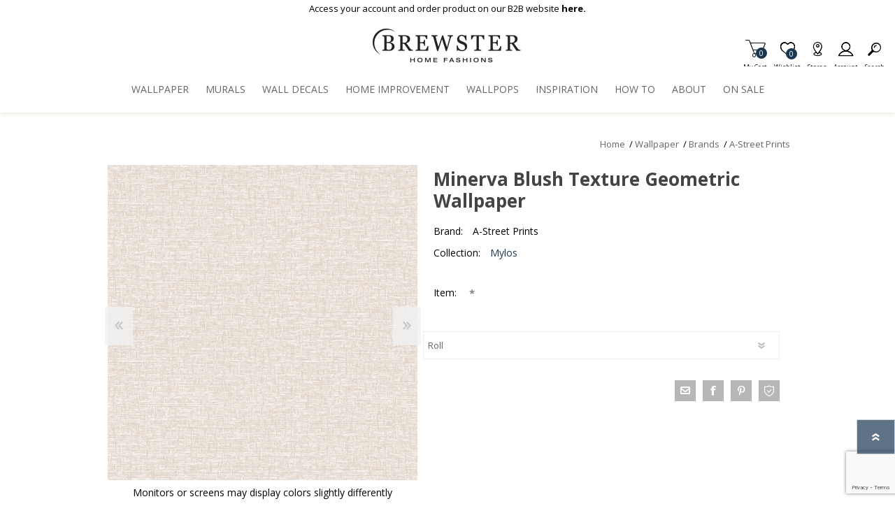

--- FILE ---
content_type: text/html; charset=utf-8
request_url: https://www.brewsterwallcovering.com/4121-26939-minerva-blush-texture-geometric-wallpaper
body_size: 21129
content:
<!DOCTYPE html><html lang=en class=html-product-details-page><head><title>4121-26939 - Minerva Blush Texture Geometric Wallpaper - by A-Street Prints</title><script>dataLayer=[],function(n,t,i,r,u){n[r]=n[r]||[];n[r].push({"gtm.start":(new Date).getTime(),event:"gtm.js"});var e=t.getElementsByTagName(i)[0],f=t.createElement(i),o=r!="dataLayer"?"&l="+r:"";f.async=!0;f.src="https://www.googletagmanager.com/gtm.js?id="+u+o;e.parentNode.insertBefore(f,e)}(window,document,"script","dataLayer","GTM-5GSP889")</script><script src=https://cdnjs.cloudflare.com/ajax/libs/jquery/3.5.1/jquery.min.js integrity=sha384-ZvpUoO/+PpLXR1lu4jmpXWu80pZlYUAfxl5NsBMWOEPSjUn/6Z/hRTt8+pR6L4N2 crossorigin=anonymous></script><script>window.jQuery||document.write('<script src="/lib_npm/jquery/jquery.min.js" crossorigin="anonymous"><\/script>')</script><meta charset=UTF-8><meta name=description content="The warm hues and subtle dimension of this geometric wallpaper will instantly elevate your space. Lines of light grey raised inks form a woven design along a delicate pink faux grasscloth background. Minerva is an unpasted, non woven wallpaper."><meta name=keywords content="Minerva Blush Texture Geometric Wallpaper,Wallpaper,A-Street Prints Wallpaper,Wallpaper,Abstract Wallpaper,Geometrics Wallpaper,Coastal Wallpaper,Non Woven Wallpaper,Unpasted Wallpaper"><meta name=generator content=nopCommerce><meta name=viewport content="width=device-width, initial-scale=1"><meta property=og:type content=product><meta property=og:title content="Minerva Blush Texture Geometric Wallpaper"><meta property=og:description content="The warm hues and subtle dimension of this geometric wallpaper will instantly elevate your space. Lines of light grey raised inks form a woven design along a delicate pink faux grasscloth background. Minerva is an unpasted, non woven wallpaper."><meta property=og:image content=https://bhf-cdn.azureedge.net/bhf-blob-prod/0087538_minerva-blush-texture-geometric-wallpaper_600.jpeg><meta property=og:url content=http://www.brewsterwallcovering.com/4121-26939-minerva-blush-texture-geometric-wallpaper><meta property=og:site_name content=Brewster><meta property=twitter:card content=summary><meta property=twitter:site content=Brewster><meta property=twitter:title content="Minerva Blush Texture Geometric Wallpaper"><meta property=twitter:description content="The warm hues and subtle dimension of this geometric wallpaper will instantly elevate your space. Lines of light grey raised inks form a woven design along a delicate pink faux grasscloth background. Minerva is an unpasted, non woven wallpaper."><meta property=twitter:image content=https://bhf-cdn.azureedge.net/bhf-blob-prod/0087538_minerva-blush-texture-geometric-wallpaper_600.jpeg><meta property=twitter:url content=http://www.brewsterwallcovering.com/4121-26939-minerva-blush-texture-geometric-wallpaper><style>.product-details-page .product-specs-box{display:none}.product-details-page .ui-tabs .product-specs-box{display:block}.product-details-page .ui-tabs .product-specs-box .title{display:none}.product-details-page .product-no-reviews,.product-details-page .product-review-links{display:none}</style><link href=/bundles/css/prisma-bundle-aa1093feda.css rel=stylesheet><link href=/Plugins/SevenSpikes.Core/Styles/perfect-scrollbar.min.css rel=stylesheet><link href=/lib_npm/@fortawesome/fontawesome-free/css/all.min.css rel=stylesheet><link href=/Plugins/Nop.Plugin.Widgets.SiteAlert/Content/styles.css rel=stylesheet><link href=/Plugins/Payments.PayPalExpressCheckout/Content/css/styles.css rel=stylesheet><link href=/Plugins/Nop.Plugin.Widgets.Collection/Content/styles.css rel=stylesheet><link href=/Plugins/SevenSpikes.Nop.Plugins.CloudZoom/Themes/Prisma/Content/cloud-zoom/CloudZoom.css rel=stylesheet><link href=/Plugins/SevenSpikes.Nop.Plugins.CloudZoom/Styles/carousel/slick-slider-1.6.0.css rel=stylesheet><link href=/Plugins/SevenSpikes.Nop.Plugins.CloudZoom/Themes/Prisma/Content/carousel/carousel.css rel=stylesheet><link href=/lib_npm/magnific-popup/magnific-popup.css rel=stylesheet><link href=/Plugins/SevenSpikes.Nop.Plugins.NopQuickTabs/Themes/Prisma/Content/QuickTabs.css rel=stylesheet><link href=/Plugins/SevenSpikes.Nop.Plugins.InstantSearch/Themes/Prisma/Content/InstantSearch.css rel=stylesheet><link href=/Plugins/SevenSpikes.Nop.Plugins.MegaMenu/Themes/Prisma/Content/MegaMenu.css rel=stylesheet><link href=/Plugins/SevenSpikes.Nop.Plugins.AjaxCart/Themes/Prisma/Content/ajaxCart.css rel=stylesheet><link href=/Plugins/SevenSpikes.Nop.Plugins.QuickView/Themes/Prisma/Content/QuickView.css rel=stylesheet><link href=/lib_npm/fine-uploader/fine-uploader/fine-uploader.min.css rel=stylesheet><link href=/Plugins/Nop.Plugin.Brewster.Core/Content/css/theme.custom-2.css rel=stylesheet><link href=/Themes/Prisma/Content/css/theme.custom-2.css rel=stylesheet><script src="https://www.google.com/recaptcha/enterprise.js?render=6LcQyxUnAAAAAJZ3jfpEqi7rW80UeXKnq3y7_LQG"></script><link rel=canonical href=http://www.brewsterwallcovering.com/4121-26939-minerva-blush-texture-geometric-wallpaper><link rel=apple-touch-icon sizes=180x180 href=icons/icons_2/apple-touch-icon.png><link rel=icon type=image/png sizes=32x32 href=icons/icons_2/favicon-32x32.png><link rel=icon type=image/png sizes=16x16 href=icons/icons_2/favicon-16x16.png><link rel=manifest href=icons/icons_2/site.webmanifest><link rel=mask-icon href=icons/icons_2/safari-pinned-tab.svg color=#193751><link rel="shortcut icon" href=icons/icons_2/favicon.ico><meta name=msapplication-TileColor content=#da532c><meta name=msapplication-config content=icons/icons_2/browserconfig.xml><meta name=theme-color content=#ffffff><link rel=preload as=font href=/Themes/Prisma/Content/font/prisma.woff crossorigin><link href="https://fonts.googleapis.com/css?family=Comfortaa:400,700|Fira+Sans:400,700|Open+Sans:400,700|Playfair+Display:400,700&amp;subset=cyrillic,cyrillic-ext,greek,greek-ext,latin-ext&amp;display=swap" rel=stylesheet><body class="product-details-page-body font-open-sans item-type-1"><noscript><iframe src="https://www.googletagmanager.com/ns.html?id=GTM-5GSP889" height=0 width=0 style=display:none;visibility:hidden></iframe></noscript><div class=form-submit-spin style=display:none></div><div class=ajax-loading-block-window style=display:none></div><div id=dialog-notifications-success title=Notification style=display:none></div><div id=dialog-notifications-error title=Error style=display:none></div><div id=dialog-notifications-warning title=Warning style=display:none></div><div id=bar-notification class=bar-notification-container data-close=Close role=dialog aria-modal=true aria-label="Successfully added"></div><!--[if lte IE 7]><div style=clear:both;height:59px;text-align:center;position:relative><a href=http://www.microsoft.com/windows/internet-explorer/default.aspx target=_blank> <img src=/Themes/Prisma/Content/img/ie_warning.jpg height=42 width=820 alt="You are using an outdated browser. For a faster, safer browsing experience, upgrade for free today."> </a></div><![endif]--><div class=master-wrapper-page><header><div class=master-header-wrapper-parent><a href=#main-content class="sr-only sr-only-focusable">Skip To Main Content</a><div class=master-header-wrapper><div class=site-alert><span><p>Access your account and order product on our B2B website&nbsp;<a href="https://dealer.brewsterwallcovering.com/" target=_blank rel=noopener><strong>here.</strong></a></span></div><div class=header-wrapper><div class=header-container><div class=header><div class=header-logo><a href="/" class=logo> <img alt=Brewster src=https://bhf-cdn.azureedge.net/bhf-blob-prod/0097025_BrewsterOr.png></a></div><div class=header-links-wrapper><div class=header-selectors-wrapper></div><div class=header-links id=header-links aria-labelledby=header-links-opener><ul><li><a href="/register?returnUrl=%2F4121-26939-minerva-blush-texture-geometric-wallpaper" class="ico-register account-links">Register</a><li><a href="/login?returnUrl=%2F4121-26939-minerva-blush-texture-geometric-wallpaper" class="ico-login acount-links">Log in</a><li><a href=/wishlist class="ico-wishlist account-links"> <span class=wishlist-label>Wishlist</span> <span class=wishlist-qty>0</span> </a><li id=topcartlink><a href=/cart class="ico-cart account-links"> <span class=cart-label>My Cart</span> <span class=cart-qty>0</span> </a></ul></div><div id=flyout-cart class=flyout-cart data-removeitemfromcarturl=/PrismaTheme/RemoveItemFromCart data-flyoutcarturl=/PrismaTheme/FlyoutShoppingCart role=dialog aria-modal=true aria-labeledby=flyout-cart-title><span class=cart-qty>0</span><div class=mini-shopping-cart><h2 class=sr-only id=flyout-cart-title>My Shopping Cart</h2><div class=count>You have no items in your shopping cart.</div></div></div></div><div id=mobile-search-box class="search-box store-search-box"><form method=get id=small-search-box-form action=/search><label class=sr-only for=small-searchterms>Search</label> <input type=text class=search-box-text id=small-searchterms autocomplete=off name=q placeholder=Search aria-label="Search store"> <input type=hidden class=instantSearchResourceElement data-highlightfirstfoundelement=true data-minkeywordlength=3 data-defaultproductsortoption=100 data-instantsearchurl=/instantSearchFor data-searchpageurl=/search data-searchinproductdescriptions=true data-numberofvisibleproducts=6 data-noresultsresourcetext=" No data found."> <button type=submit class="button-1 search-box-button"></button></form></div></div><div class=responsive-nav-wrapper-parent><ul class="responsive-nav-wrapper list-unstyled"><li class=search-wrap><span>Search<span aria-hidden=true></span></span><li class=shopping-cart-link title=Cart><a href=/cart id=cart-link>My Cart<span aria-hidden=true></span></a> <span class=cart-qty><span class=sr-only>Items in Cart</span>0</span><li class=wishlist-button><a href=/wishlist class=ico-wishlist title=Wishlist> <span class=wishlist-label>Wishlist<span aria-hidden=true></span></span> <span class=wishlist-qty><span class=sr-only>Item is Wish List</span>0</span> </a><li class=storeLocator-button title="Store Locator"><a href=/StoreLocator class=ico-storelocator> <span class=storelocator-label>Stores<span aria-hidden=true></span></span> </a><li><a href=# class=personal-button id=header-links-opener title=Account aria-controls=header-links aria-expanded=false> <span>Account<span aria-hidden=true></span></span> </a><li class=search-button-container><a class=search-button id=myNavSearchButton href=# title=Search aria-controls=header-links aria-expanded=false> <span>Search<span aria-hidden=true></span></span> </a><li class=menu-container><a class=menu-title href=#> <span>Menu<span aria-hidden=true></span></span> </a></ul></div></div></div></div><div class=overlayOffCanvas></div><nav class=header-menu aria-label="Main Site Navigation"><div class=navigation-wrapper><div class=close-menu>Close<span class=close-icon aria-hidden=true></span></div></div><ul class=mega-menu data-isrtlenabled=false data-enableclickfordropdown=false><li class=has-sublist><a href=/wallpaper class=with-subcategories title=Wallpaper aria-controls=wallpaper-submenu id=wallpaper-menu><span> Wallpaper</span></a> <button class=plus-button aria-label="View Submenu Items"></button><div class=sublist-wrap aria-labelledby=wallpaper-menu id=wallpaper-submenu tabindex=-1><div class=navigation-wrapper><div class=view-all><a href=/wallpaper>View All</a></div><div class=close-menu><span>Close<span aria-hidden=true></span></span></div><div class=back-button><span>Back<span aria-hidden=true></span></span></div></div><ul class=sublist><li><a href=/new-wallpaper-collections title="New Patterns" aria-controls=new-patterns-submenu id=new-patterns-menu><span> New Patterns</span></a><li><a href=/shop-all-brewster-home-fashions-wallpaper title="Shop All" aria-controls=shop-all-submenu id=shop-all-menu><span> Shop All</span></a><li><a href=/best-selling-wallpapers title="Best Sellers" aria-controls=best-sellers-submenu id=best-sellers-menu><span> Best Sellers</span></a><li><a href=/wallpaper-themes title="Shop Themes" aria-controls=shop-themes-submenu id=shop-themes-menu><span> Shop Themes</span></a><li><a href=/wallpaper-styles title="Shop Styles" aria-controls=shop-styles-submenu id=shop-styles-menu><span> Shop Styles</span></a><li><a href=/wallpaper-colors title="Shop Colors" aria-controls=shop-colors-submenu id=shop-colors-menu><span> Shop Colors</span></a><li class=has-sublist><a href=/wallpaper-product-types class=with-subcategories title="Shop Product Type" aria-controls=shop-product-type-submenu id=shop-product-type-menu><span> Shop Product Type</span></a> <button class=plus-button aria-label="View Submenu Items"></button><div class=sublist-wrap aria-labelledby=shop-product-type-menu id=shop-product-type-submenu tabindex=-1><div class=navigation-wrapper><div class=view-all><a href=/wallpaper-product-types>View All</a></div><div class=close-menu><span>Close<span aria-hidden=true></span></span></div><div class=back-button><span>Back<span aria-hidden=true></span></span></div></div><ul class=sublist><li><a href=/peel-and-stick-wallpaper title="Peel &amp; Stick Wallpaper" aria-controls=peel-&amp;-stick-wallpaper-submenu id=peel-&amp;-stick-wallpaper-menu><span> Peel &amp; Stick Wallpaper</span></a><li><a href=/paintable-wallpaper title="Paintable Wallpaper" aria-controls=paintable-wallpaper-submenu id=paintable-wallpaper-menu><span> Paintable Wallpaper</span></a><li><a href=/texture-wallpaper title="Textured Wallpaper" aria-controls=textured-wallpaper-submenu id=textured-wallpaper-menu><span> Textured Wallpaper</span></a><li><a href=/fabric-back-vinyl-wallpaper title="Ultra Durable Wallpaper" aria-controls=ultra-durable-wallpaper-submenu id=ultra-durable-wallpaper-menu><span> Ultra Durable Wallpaper</span></a><li><a href=/wallpaper-borders title="Wallpaper Borders" aria-controls=wallpaper-borders-submenu id=wallpaper-borders-menu><span> Wallpaper Borders</span></a><li><a href=/wallpaper-hanging-tools title="Wallpaper Hanging Tools" aria-controls=wallpaper-hanging-tools-submenu id=wallpaper-hanging-tools-menu><span> Wallpaper Hanging Tools</span></a></ul></div><li><a href=/wallpaper-collections title=Collections aria-controls=collections-submenu id=collections-menu><span> Collections</span></a><li><a href=/wallpaper-brands title=Brands aria-controls=brands-submenu id=brands-menu><span> Brands</span></a><li><a href=designer-wallpaper-by-a-street-prints title="Designer Wallpaper" aria-controls=designer-wallpaper-submenu id=designer-wallpaper-menu><span> Designer Wallpaper</span></a><li><a href=/discount-wallpaper title="Discount Wallpaper" aria-controls=discount-wallpaper-submenu id=discount-wallpaper-menu><span> Discount Wallpaper</span></a></ul></div><li class=has-sublist><a href=/wall-murals class=with-subcategories title=Murals aria-controls=murals-submenu id=murals-menu><span> Murals</span></a> <button class=plus-button aria-label="View Submenu Items"></button><div class=sublist-wrap aria-labelledby=murals-menu id=murals-submenu tabindex=-1><div class=navigation-wrapper><div class=view-all><a href=/wall-murals>View All</a></div><div class=close-menu><span>Close<span aria-hidden=true></span></span></div><div class=back-button><span>Back<span aria-hidden=true></span></span></div></div><ul class=sublist><li><a href=/wall-mural-styles title="Shop by Style" aria-controls=shop-by-style-submenu id=shop-by-style-menu><span> Shop by Style</span></a><li><a href=/themes-wall-murals title="Shop by Theme" aria-controls=shop-by-theme-submenu id=shop-by-theme-menu><span> Shop by Theme</span></a><li><a href=/wall-mural-brands title="Shop by Brand" aria-controls=shop-by-brand-submenu id=shop-by-brand-menu><span> Shop by Brand</span></a></ul></div><li><a href=/wall-decals-brewster title="Wall Decals" aria-controls=wall-decals-submenu id=wall-decals-menu><span> Wall Decals</span></a><li class=has-sublist><a href=/home-improvement-2 class=with-subcategories title="Home Improvement" aria-controls=home-improvement-submenu id=home-improvement-menu><span> Home Improvement</span></a> <button class=plus-button aria-label="View Submenu Items"></button><div class=sublist-wrap aria-labelledby=home-improvement-menu id=home-improvement-submenu tabindex=-1><div class=navigation-wrapper><div class=view-all><a href=/home-improvement-2>View All</a></div><div class=close-menu><span>Close<span aria-hidden=true></span></span></div><div class=back-button><span>Back<span aria-hidden=true></span></span></div></div><ul class=sublist><li><a href=/peel-and-stick-vinyl-floor-tiles title="Floor Decor" aria-controls=floor-decor-submenu id=floor-decor-menu><span> Floor Decor</span></a><li><a href=/peel-and-stick-backsplash-tiles title="Backsplash Tiles" aria-controls=backsplash-tiles-submenu id=backsplash-tiles-menu><span> Backsplash Tiles</span></a><li><a href=/adhesive-film title="Adhesive Film" aria-controls=adhesive-film-submenu id=adhesive-film-menu><span> Adhesive Film</span></a><li><a href=/home-window-film title="Window Film" aria-controls=window-film-submenu id=window-film-menu><span> Window Film</span></a><li><a href=/home-organization-accessories title=Organization aria-controls=organization-submenu id=organization-menu><span> Organization</span></a></ul></div><li><a href=https://www.wallpops.com title=WallPops aria-controls=wallpops-submenu id=wallpops-menu target=_blank><span> WallPops</span></a><li class=has-sublist><a href="https://blog.brewsterwallcovering.com/" class=with-subcategories title=Inspiration aria-controls=inspiration-submenu id=inspiration-menu><span> Inspiration</span></a> <button class=plus-button aria-label="View Submenu Items"></button><div class=sublist-wrap aria-labelledby=inspiration-menu id=inspiration-submenu tabindex=-1><div class=navigation-wrapper><div class=view-all><a href="https://blog.brewsterwallcovering.com/">View All</a></div><div class=close-menu><span>Close<span aria-hidden=true></span></span></div><div class=back-button><span>Back<span aria-hidden=true></span></span></div></div><ul class=sublist><li><a href=/roomgallery/bedrooms title=Gallery aria-controls=gallery-submenu id=gallery-menu><span> Gallery</span></a><li><a href="https://blog.brewsterwallcovering.com/" title=Blog aria-controls=blog-submenu id=blog-menu target=_blank><span> Blog</span></a></ul></div><li><a href=/how-to-overview title="How To" aria-controls=how-to-submenu id=how-to-menu><span> How To</span></a><li><a href=/about-brewster title=About aria-controls=about-submenu id=about-menu><span> About</span></a><li><a href=/sale title="On Sale" aria-controls=on-sale-submenu id=on-sale-menu><span> On Sale</span></a></ul><div class=menu-title><span>Menu</span></div><ul class=mega-menu-responsive><li class=has-sublist><a href=/wallpaper class=with-subcategories title=Wallpaper aria-controls=wallpaper-submenu id=wallpaper-menu><span> Wallpaper</span></a> <button class=plus-button aria-label="View Submenu Items"></button><div class=sublist-wrap aria-labelledby=wallpaper-menu id=wallpaper-submenu tabindex=-1><div class=navigation-wrapper><div class=view-all><a href=/wallpaper>View All</a></div><div class=close-menu><span>Close<span aria-hidden=true></span></span></div><div class=back-button><span>Back<span aria-hidden=true></span></span></div></div><ul class=sublist><li><a href=/new-wallpaper-collections title="New Patterns" aria-controls=new-patterns-submenu id=new-patterns-menu><span> New Patterns</span></a><li><a href=/shop-all-brewster-home-fashions-wallpaper title="Shop All" aria-controls=shop-all-submenu id=shop-all-menu><span> Shop All</span></a><li><a href=/best-selling-wallpapers title="Best Sellers" aria-controls=best-sellers-submenu id=best-sellers-menu><span> Best Sellers</span></a><li><a href=/wallpaper-themes title="Shop Themes" aria-controls=shop-themes-submenu id=shop-themes-menu><span> Shop Themes</span></a><li><a href=/wallpaper-styles title="Shop Styles" aria-controls=shop-styles-submenu id=shop-styles-menu><span> Shop Styles</span></a><li><a href=/wallpaper-colors title="Shop Colors" aria-controls=shop-colors-submenu id=shop-colors-menu><span> Shop Colors</span></a><li class=has-sublist><a href=/wallpaper-product-types class=with-subcategories title="Shop Product Type" aria-controls=shop-product-type-submenu id=shop-product-type-menu><span> Shop Product Type</span></a> <button class=plus-button aria-label="View Submenu Items"></button><div class=sublist-wrap aria-labelledby=shop-product-type-menu id=shop-product-type-submenu tabindex=-1><div class=navigation-wrapper><div class=view-all><a href=/wallpaper-product-types>View All</a></div><div class=close-menu><span>Close<span aria-hidden=true></span></span></div><div class=back-button><span>Back<span aria-hidden=true></span></span></div></div><ul class=sublist><li><a href=/peel-and-stick-wallpaper title="Peel &amp; Stick Wallpaper" aria-controls=peel-&amp;-stick-wallpaper-submenu id=peel-&amp;-stick-wallpaper-menu><span> Peel &amp; Stick Wallpaper</span></a><li><a href=/paintable-wallpaper title="Paintable Wallpaper" aria-controls=paintable-wallpaper-submenu id=paintable-wallpaper-menu><span> Paintable Wallpaper</span></a><li><a href=/texture-wallpaper title="Textured Wallpaper" aria-controls=textured-wallpaper-submenu id=textured-wallpaper-menu><span> Textured Wallpaper</span></a><li><a href=/fabric-back-vinyl-wallpaper title="Ultra Durable Wallpaper" aria-controls=ultra-durable-wallpaper-submenu id=ultra-durable-wallpaper-menu><span> Ultra Durable Wallpaper</span></a><li><a href=/wallpaper-borders title="Wallpaper Borders" aria-controls=wallpaper-borders-submenu id=wallpaper-borders-menu><span> Wallpaper Borders</span></a><li><a href=/wallpaper-hanging-tools title="Wallpaper Hanging Tools" aria-controls=wallpaper-hanging-tools-submenu id=wallpaper-hanging-tools-menu><span> Wallpaper Hanging Tools</span></a></ul></div><li><a href=/wallpaper-collections title=Collections aria-controls=collections-submenu id=collections-menu><span> Collections</span></a><li><a href=/wallpaper-brands title=Brands aria-controls=brands-submenu id=brands-menu><span> Brands</span></a><li><a href=designer-wallpaper-by-a-street-prints title="Designer Wallpaper" aria-controls=designer-wallpaper-submenu id=designer-wallpaper-menu><span> Designer Wallpaper</span></a><li><a href=/discount-wallpaper title="Discount Wallpaper" aria-controls=discount-wallpaper-submenu id=discount-wallpaper-menu><span> Discount Wallpaper</span></a></ul></div><li class=has-sublist><a href=/wall-murals class=with-subcategories title=Murals aria-controls=murals-submenu id=murals-menu><span> Murals</span></a> <button class=plus-button aria-label="View Submenu Items"></button><div class=sublist-wrap aria-labelledby=murals-menu id=murals-submenu tabindex=-1><div class=navigation-wrapper><div class=view-all><a href=/wall-murals>View All</a></div><div class=close-menu><span>Close<span aria-hidden=true></span></span></div><div class=back-button><span>Back<span aria-hidden=true></span></span></div></div><ul class=sublist><li><a href=/wall-mural-styles title="Shop by Style" aria-controls=shop-by-style-submenu id=shop-by-style-menu><span> Shop by Style</span></a><li><a href=/themes-wall-murals title="Shop by Theme" aria-controls=shop-by-theme-submenu id=shop-by-theme-menu><span> Shop by Theme</span></a><li><a href=/wall-mural-brands title="Shop by Brand" aria-controls=shop-by-brand-submenu id=shop-by-brand-menu><span> Shop by Brand</span></a></ul></div><li><a href=/wall-decals-brewster title="Wall Decals" aria-controls=wall-decals-submenu id=wall-decals-menu><span> Wall Decals</span></a><li class=has-sublist><a href=/home-improvement-2 class=with-subcategories title="Home Improvement" aria-controls=home-improvement-submenu id=home-improvement-menu><span> Home Improvement</span></a> <button class=plus-button aria-label="View Submenu Items"></button><div class=sublist-wrap aria-labelledby=home-improvement-menu id=home-improvement-submenu tabindex=-1><div class=navigation-wrapper><div class=view-all><a href=/home-improvement-2>View All</a></div><div class=close-menu><span>Close<span aria-hidden=true></span></span></div><div class=back-button><span>Back<span aria-hidden=true></span></span></div></div><ul class=sublist><li><a href=/peel-and-stick-vinyl-floor-tiles title="Floor Decor" aria-controls=floor-decor-submenu id=floor-decor-menu><span> Floor Decor</span></a><li><a href=/peel-and-stick-backsplash-tiles title="Backsplash Tiles" aria-controls=backsplash-tiles-submenu id=backsplash-tiles-menu><span> Backsplash Tiles</span></a><li><a href=/adhesive-film title="Adhesive Film" aria-controls=adhesive-film-submenu id=adhesive-film-menu><span> Adhesive Film</span></a><li><a href=/home-window-film title="Window Film" aria-controls=window-film-submenu id=window-film-menu><span> Window Film</span></a><li><a href=/home-organization-accessories title=Organization aria-controls=organization-submenu id=organization-menu><span> Organization</span></a></ul></div><li><a href=https://www.wallpops.com title=WallPops aria-controls=wallpops-submenu id=wallpops-menu target=_blank><span> WallPops</span></a><li class=has-sublist><a href="https://blog.brewsterwallcovering.com/" class=with-subcategories title=Inspiration aria-controls=inspiration-submenu id=inspiration-menu><span> Inspiration</span></a> <button class=plus-button aria-label="View Submenu Items"></button><div class=sublist-wrap aria-labelledby=inspiration-menu id=inspiration-submenu tabindex=-1><div class=navigation-wrapper><div class=view-all><a href="https://blog.brewsterwallcovering.com/">View All</a></div><div class=close-menu><span>Close<span aria-hidden=true></span></span></div><div class=back-button><span>Back<span aria-hidden=true></span></span></div></div><ul class=sublist><li><a href=/roomgallery/bedrooms title=Gallery aria-controls=gallery-submenu id=gallery-menu><span> Gallery</span></a><li><a href="https://blog.brewsterwallcovering.com/" title=Blog aria-controls=blog-submenu id=blog-menu target=_blank><span> Blog</span></a></ul></div><li><a href=/how-to-overview title="How To" aria-controls=how-to-submenu id=how-to-menu><span> How To</span></a><li><a href=/about-brewster title=About aria-controls=about-submenu id=about-menu><span> About</span></a><li><a href=/sale title="On Sale" aria-controls=on-sale-submenu id=on-sale-menu><span> On Sale</span></a></ul></nav></div></header><main id=main-content><div class=master-wrapper-content><div class=ajaxCartInfo data-getajaxcartbuttonurl=/NopAjaxCart/GetAjaxCartButtonsAjax data-productpageaddtocartbuttonselector=.add-to-cart-button data-productboxaddtocartbuttonselector=.product-box-add-to-cart-button data-productboxproductitemelementselector=.product-item data-nopnotificationwishlistresource="The product has been added to your &lt;a href=&#34;/wishlist&#34;>wishlist&lt;/a>" data-enableonproductpage=True data-enableoncatalogpages=True data-minishoppingcartquatityformattingresource={0} data-miniwishlistquatityformattingresource={0} data-addtowishlistbuttonselector=.add-to-wishlist-button></div><input id=addProductVariantToCartUrl name=addProductVariantToCartUrl type=hidden value=/AddProductFromProductDetailsPageToCartAjax> <input id=addProductToCartUrl name=addProductToCartUrl type=hidden value=/AddProductToCartAjax> <input id=miniShoppingCartUrl name=miniShoppingCartUrl type=hidden value=/MiniShoppingCart> <input id=flyoutShoppingCartUrl name=flyoutShoppingCartUrl type=hidden value=/NopAjaxCartFlyoutShoppingCart> <input id=checkProductAttributesUrl name=checkProductAttributesUrl type=hidden value=/CheckIfProductOrItsAssociatedProductsHasAttributes> <input id=getMiniProductDetailsViewUrl name=getMiniProductDetailsViewUrl type=hidden value=/GetMiniProductDetailsView> <input id=flyoutShoppingCartPanelSelector name=flyoutShoppingCartPanelSelector type=hidden value=#flyout-cart> <input id=shoppingCartMenuLinkSelector name=shoppingCartMenuLinkSelector type=hidden value=.cart-qty> <input id=wishlistMenuLinkSelector name=wishlistMenuLinkSelector type=hidden value=span.wishlist-qty><div class=quickViewData data-productselector=.product-item data-productselectorchild=.buttons data-retrievequickviewurl=/quickviewdata data-quickviewbuttontext="Quick View" data-quickviewbuttontitle="Quick View" data-isquickviewpopupdraggable=True data-enablequickviewpopupoverlay=True data-accordionpanelsheightstyle=auto data-getquickviewbuttonroute=/getquickviewbutton></div><div class=master-column-wrapper><div class=center-1><div class="page product-details-page"><div class=page-body><form method=post id=product-details-form action=/4121-26939-minerva-blush-texture-geometric-wallpaper><div itemscope itemtype=http://schema.org/Product><meta itemprop=name content="Minerva Blush Texture Geometric Wallpaper"><meta itemprop=sku><meta itemprop=gtin content=5011419269396><meta itemprop=mpn content=NULL><meta itemprop=description content="The warm hues and subtle dimension of this geometric wallpaper will instantly elevate your space. Lines of light grey raised inks form a woven design along a delicate pink faux grasscloth background. Minerva is an unpasted, non woven wallpaper."><meta itemprop=image content=https://bhf-cdn.azureedge.net/bhf-blob-prod/0087538_minerva-blush-texture-geometric-wallpaper_600.jpeg><meta itemprop=brand content="A-Street Prints"><div itemprop=offers itemscope itemtype=http://schema.org/Offer><meta itemprop=url content=http://www.brewsterwallcovering.com/4121-26939-minerva-blush-texture-geometric-wallpaper><meta itemprop=price content=0.99><meta itemprop=priceCurrency content=USD><meta itemprop=priceValidUntil><meta itemprop=availability content=http://schema.org/OutOfStock></div><div itemprop=review itemscope itemtype=http://schema.org/Review><meta itemprop=author content=ALL><meta itemprop=url content=/productreviews/85315></div><div itemprop=isAccessoryOrSparePartFor itemscope itemtype=http://schema.org/Product><meta itemprop=name content="Minerva Blush Texture Geometric Wallpaper - Roll"><meta itemprop=sku content=4121-26939><meta itemprop=gtin content=5011419269396><meta itemprop=mpn content=NULL><meta itemprop=description content=""><meta itemprop=image content=""><meta itemprop=brand content="A-Street Prints"><div itemprop=offers itemscope itemtype=http://schema.org/Offer><meta itemprop=url content=http://www.brewsterwallcovering.com/4121-26939-minerva-blush-texture-geometric-wallpaper><meta itemprop=price content=112.00><meta itemprop=priceCurrency content=USD><meta itemprop=priceValidUntil><meta itemprop=availability content=http://schema.org/InStock></div><div itemprop=review itemscope itemtype=http://schema.org/Review><meta itemprop=author content=ALL><meta itemprop=url content=/productreviews/85387></div></div><div itemprop=isAccessoryOrSparePartFor itemscope itemtype=http://schema.org/Product><meta itemprop=name content="Minerva Blush Texture Geometric Wallpaper - Sample"><meta itemprop=sku content=4121-26939SAM><meta itemprop=gtin content=NULL><meta itemprop=mpn content=NULL><meta itemprop=description content=""><meta itemprop=image content=""><meta itemprop=brand content="A-Street Prints"><div itemprop=offers itemscope itemtype=http://schema.org/Offer><meta itemprop=url content=http://www.brewsterwallcovering.com/4121-26939-minerva-blush-texture-geometric-wallpaper><meta itemprop=price content=0.99><meta itemprop=priceCurrency content=USD><meta itemprop=priceValidUntil><meta itemprop=availability content=http://schema.org/OutOfStock></div><div itemprop=review itemscope itemtype=http://schema.org/Review><meta itemprop=author content=ALL><meta itemprop=url content=/productreviews/85459></div></div></div><div data-productid=85315 data-analytics-productid=85315 data-analytics="Minerva Blush Texture Geometric Wallpaper,,0.0000,,,Wallpaper,,,1,1" data-width=20.5000 data-length=396.0000 data-repeat=0 data-product-type=Wallpaper><div class=product-essential><div class=product-breadcrumb><div class=breadcrumb><ul itemscope itemtype=http://schema.org/BreadcrumbList><li class="hide ellipsis"><button id=btnExpandBreadcrumb type=button>&nbsp;...&nbsp;</button> <span class=delimiter>/</span><li><span> <a href="/"> <span>Home</span> </a> </span> <span class=delimiter>/</span><li itemprop=itemListElement itemscope itemtype=http://schema.org/ListItem><a href=/wallpaper itemprop=item> <span itemprop=name>Wallpaper</span> </a> <span class=delimiter>/</span><meta itemprop=position content=1><li itemprop=itemListElement itemscope itemtype=http://schema.org/ListItem><a href=/wallpaper-brands itemprop=item> <span itemprop=name>Brands</span> </a> <span class=delimiter>/</span><meta itemprop=position content=2><li itemprop=itemListElement itemscope itemtype=http://schema.org/ListItem><a href=/a-street-prints-wallpaper itemprop=item> <span itemprop=name>A-Street Prints</span> </a> <span class=delimiter>/</span><meta itemprop=position content=3></ul></div></div><div class=product-content-wrappper><div class=product-name-wrapper-mobile><div class=product-name-container><div class=product-name><h1>Minerva Blush Texture Geometric Wallpaper</h1></div><div class=product-variant-list><div class=product-variant-line-wishlist data-productid=85387 style=display:none><div class=add-to-wishlist><button type=button id=add-to-wishlist-button-85387 class="button-2 add-to-wishlist-button" data-productid=85387 onclick="return AjaxCart.addproducttocart_details(&#34;/addproducttocart/details/85387/2;&#34;,&#34;#product-details-form&#34;),!1"><span>Add to wishlist</span></button></div></div><div class=product-variant-line-wishlist data-productid=85459 style=display:none><div class=add-to-wishlist><button type=button id=add-to-wishlist-button-85459 class="button-2 add-to-wishlist-button" data-productid=85459 onclick="return AjaxCart.addproducttocart_details(&#34;/addproducttocart/details/85459/2;&#34;,&#34;#product-details-form&#34;),!1"><span>Add to wishlist</span></button></div></div></div></div></div><input type=hidden class=cloudZoomPictureThumbnailsInCarouselData data-vertical=false data-numvisible=5 data-numscrollable=1 data-enable-slider-arrows=false data-enable-slider-dots=true data-size=3 data-rtl=false data-responsive-breakpoints-for-thumbnails="  [{&#34;breakpoint&#34;:1024,&#34;settings&#34;:{&#34;slidesToShow&#34;:5, &#34;slidesToScroll&#34;:1,&#34;arrows&#34;:true,&#34;dots&#34;:true}},{&#34;breakpoint&#34;:600,&#34;settings&#34;:{&#34;slidesToShow&#34;:4,&#34;slidesToScroll&#34;:1,&#34;arrows&#34;:true,&#34;dots&#34;:true}},{&#34;breakpoint&#34;:400,&#34;settings&#34;:{&#34;slidesToShow&#34;:3,&#34;slidesToScroll&#34;:1,&#34;arrows&#34;:true,&#34;dots&#34;:true}}]" data-magnificpopup-counter="%curr% of %total%" data-magnificpopup-prev="Previous (Left arrow key)" data-magnificpopup-next="Next (Right arrow key)" data-magnificpopup-close="Close (Esc)" data-magnificpopup-loading=Loading...> <input type=hidden class=cloudZoomAdjustPictureOnProductAttributeValueChange data-productid=85315 data-isintegratedbywidget=true> <input type=hidden class=cloudZoomEnableClickToZoom><div class="gallery sevenspikes-cloudzoom-gallery"><div class=picture-wrapper><div class=picture id=sevenspikes-cloud-zoom data-zoomwindowelementid="" data-selectoroftheparentelementofthecloudzoomwindow="" data-defaultimagecontainerselector=".product-essential .gallery" data-zoom-window-width=360 data-zoom-window-height=360><a href=https://bhf-cdn.azureedge.net/bhf-blob-prod/0087538_minerva-blush-texture-geometric-wallpaper.jpeg data-full-image-url=https://bhf-cdn.azureedge.net/bhf-blob-prod/0087538_minerva-blush-texture-geometric-wallpaper.jpeg class="cloud-zoom picture-link" id=zoom1 aria-label="Links to Larger Version of Product Image"> <img src=https://bhf-cdn.azureedge.net/bhf-blob-prod/0087538_minerva-blush-texture-geometric-wallpaper_600.jpeg alt="Picture of Minerva Blush Texture Geometric Wallpaper" class=cloudzoom id=cloudZoomImage itemprop=image data-cloudzoom="appendSelector: '.picture-wrapper', zoomOffsetX: 20, zoomOffsetY: 0, autoInside: 1000, tintOpacity: 0, zoomWidth: 360, zoomHeight: 360, easing: 3, touchStartDelay: true, zoomFlyOut: false, disableZoom: 'auto'"> </a></div><div class="picture-thumbs-navigation-arrow picture-thumbs-prev-arrow" data-type=Prev><span data-fullsizeimageurl=https://bhf-cdn.azureedge.net/bhf-blob-prod/0087538_minerva-blush-texture-geometric-wallpaper.jpeg>Prev</span></div><div class="picture-thumbs-navigation-arrow picture-thumbs-next-arrow" data-type=Next><span data-fullsizeimageurl=https://bhf-cdn.azureedge.net/bhf-blob-prod/0087538_minerva-blush-texture-geometric-wallpaper.jpeg>Next</span></div></div><div class=product-image-note>Monitors or screens may display colors slightly differently</div><div class="picture-thumbs in-carousel"><div class=picture-thumbs-list id=picture-thumbs-carousel><div class=picture-thumbs-item><a class="cloudzoom-gallery thumb-item" data-full-image-url=https://bhf-cdn.azureedge.net/bhf-blob-prod/0087538_minerva-blush-texture-geometric-wallpaper.jpeg data-cloudzoom="appendSelector: '.picture-wrapper', zoomOffsetX: 20, zoomOffsetY: 0, autoInside: 1000, tintOpacity: 0, zoomWidth: 360, zoomHeight: 360, useZoom: '.cloudzoom', image: 'https://bhf-cdn.azureedge.net/bhf-blob-prod/0087538_minerva-blush-texture-geometric-wallpaper_600.jpeg', zoomImage: 'https://bhf-cdn.azureedge.net/bhf-blob-prod/0087538_minerva-blush-texture-geometric-wallpaper.jpeg', easing: 3, touchStartDelay: true, zoomFlyOut: false, disableZoom: 'auto'"> <img class=cloud-zoom-gallery-img src=https://bhf-cdn.azureedge.net/bhf-blob-prod/0087538_minerva-blush-texture-geometric-wallpaper_100.jpeg alt="Picture of Minerva Blush Texture Geometric Wallpaper"> </a></div><div class=picture-thumbs-item><a class="cloudzoom-gallery thumb-item" data-full-image-url=https://bhf-cdn.azureedge.net/bhf-blob-prod/0087539_minerva-blush-texture-geometric-wallpaper.jpeg data-cloudzoom="appendSelector: '.picture-wrapper', zoomOffsetX: 20, zoomOffsetY: 0, autoInside: 1000, tintOpacity: 0, zoomWidth: 360, zoomHeight: 360, useZoom: '.cloudzoom', image: 'https://bhf-cdn.azureedge.net/bhf-blob-prod/0087539_minerva-blush-texture-geometric-wallpaper_600.jpeg', zoomImage: 'https://bhf-cdn.azureedge.net/bhf-blob-prod/0087539_minerva-blush-texture-geometric-wallpaper.jpeg', easing: 3, touchStartDelay: true, zoomFlyOut: false, disableZoom: 'auto'"> <img class=cloud-zoom-gallery-img src=https://bhf-cdn.azureedge.net/bhf-blob-prod/0087539_minerva-blush-texture-geometric-wallpaper_100.jpeg alt="Picture of Minerva Blush Texture Geometric Wallpaper"> </a></div><div class=picture-thumbs-item><a class="cloudzoom-gallery thumb-item" data-full-image-url=https://bhf-cdn.azureedge.net/bhf-blob-prod/0087540_minerva-blush-texture-geometric-wallpaper.jpeg data-cloudzoom="appendSelector: '.picture-wrapper', zoomOffsetX: 20, zoomOffsetY: 0, autoInside: 1000, tintOpacity: 0, zoomWidth: 360, zoomHeight: 360, useZoom: '.cloudzoom', image: 'https://bhf-cdn.azureedge.net/bhf-blob-prod/0087540_minerva-blush-texture-geometric-wallpaper_600.jpeg', zoomImage: 'https://bhf-cdn.azureedge.net/bhf-blob-prod/0087540_minerva-blush-texture-geometric-wallpaper.jpeg', easing: 3, touchStartDelay: true, zoomFlyOut: false, disableZoom: 'auto'"> <img class=cloud-zoom-gallery-img src=https://bhf-cdn.azureedge.net/bhf-blob-prod/0087540_minerva-blush-texture-geometric-wallpaper_100.jpeg alt="Picture of Minerva Blush Texture Geometric Wallpaper"> </a></div></div></div></div><script>$(window).ready(function(){setTimeout(function(){$(".slick-dots li").on("click",function(){var n=parseInt($(this).attr("id").slice(-2));$("[data-slick-index='"+n+"'] a").click()})},1e3)})</script><div class="overview grouped"><div class=product-name-wrapper><div class=product-name-container><div class=product-name><h1>Minerva Blush Texture Geometric Wallpaper</h1></div><div class=product-variant-list><div class=product-variant-line-wishlist data-productid=85387 style=display:none><div class=add-to-wishlist><button type=button id=add-to-wishlist-button-85387 class="button-2 add-to-wishlist-button" data-productid=85387 onclick="return AjaxCart.addproducttocart_details(&#34;/addproducttocart/details/85387/2;&#34;,&#34;#product-details-form&#34;),!1"><span>Add to wishlist</span></button></div></div><div class=product-variant-line-wishlist data-productid=85459 style=display:none><div class=add-to-wishlist><button type=button id=add-to-wishlist-button-85459 class="button-2 add-to-wishlist-button" data-productid=85459 onclick="return AjaxCart.addproducttocart_details(&#34;/addproducttocart/details/85459/2;&#34;,&#34;#product-details-form&#34;),!1"><span>Add to wishlist</span></button></div></div></div></div></div><div class=manufacturers><span class=label>Brand:</span> <span class=value> <span itemprop=brand itemtype=http://schema.org/Thing itemscope>A-Street Prints<meta itemprop=name content="A-Street Prints"></span> </span></div><div class=collection><span class=label>Collection:</span> <span class=value><a href=/brewster-mylos-a-street-prints>Mylos</a></span></div><div class=product-reviews-overview><div class=product-review-box><div class=rating><div style=width:0%></div></div></div><div class=product-no-reviews><a href=/productreviews/85315>Be the first to review this product</a></div></div><div id=colorway-component-container></div><div class=attributes><ul><li><div class=attr-label id=product_attribute_label_22760><label class=label for=product_attribute_22760> Item: </label> <span class=required>*</span><div class=attribute-description><p><strong>&nbsp;</strong></div></div><div class=attr-value id=product_attribute_input_22760><select name=product_attribute_22760 id=product_attribute_22760 aria-describedby=product_attribute_22760><option value=46375>Roll<option value=46447>Sample - 8 in X 10 in</select></div></ul></div><div class=product-variant-list><div class="product-variant-line groupedAttribute" data-productid=85387 data-analytics-productid=85387 data-analytics="Minerva Blush Texture Geometric Wallpaper - Roll,4121-26939,112.0000,,,Wallpaper,,,1,1" style=display:none><div class=variant-overview><div class=quantity-container></div><div class=calculator-container><div class=calculator-link>Wallpaper Calculator</div></div><div class=clear-fix></div><div class=availability><div class=stock><span class=label>Availability:</span> <span class=value id=stock-availability-value-85387>In stock</span></div></div><div class=additional-details><div class=sku><span class=label>SKU:</span> <span class=value id=sku-85387>4121-26939</span></div></div><div class=prices><div class=product-price><span class=label>Price:</span> <span class=old-product-price>USD $140:</span> <span class="value price-value-85387"> USD $112 </span></div></div><div class=overview-buttons><div class=add-to-cart><div class=add-to-cart-panel><div class=qty-wrapper><label class=qty-label for=addtocart_85387_EnteredQuantity>Quantity:</label> <button class=decrease type=button>decrease<span aria-hidden=true></span></button> <input id=product_enteredQuantity_85387 class=qty-input type=text aria-label="Enter a quantity" data-val=true data-val-required="The Quantity field is required." name=addtocart_85387.EnteredQuantity value=1> <button class=increase type=button>increase<span aria-hidden=true></span></button></div><button type=button id=add-to-cart-button-85387 class="button-1 add-to-cart-button" data-productid=85387 onclick="return AjaxCart.addproducttocart_details(&#34;/addproducttocart/details/85387/1&#34;,&#34;#product-details-form&#34;),!1"><span>Add to cart</span></button></div></div><div class=pp-button-container><div class=pp-label-text>Or Buy Now With:</div><button type=button id=payPalExpressBuyNowButton-85387 name=payPalExpressBuyNowButton class="button-1 paypal-button"> <span></span> </button><div id=paypal-buy-now-notification class=paypal-buy-now-notification style=display:none><span>You are being redirected to the PayPal checkout</span><div><svg tyle="margin: auto; background: rgb(241, 242, 243); display: block; shape-rendering: auto;" width=34px height=34px viewBox="0 0 100 100" preserveAspectRatio=xMidYMid><circle cx=84 cy=50 r=10 fill=#f9ae5c><animate attributeName=r repeatCount=indefinite dur=0.5952380952380952s calcMode=spline keyTimes=0;1 values=10;0 keySplines="0 0.5 0.5 1" begin=0s></animate><animate attributeName=fill repeatCount=indefinite dur=2.380952380952381s calcMode=discrete keyTimes=0;0.25;0.5;0.75;1 values=#f9ae5c;#e9791c;#e4812f;#faa84e;#f9ae5c begin=0s></animate></circle><circle cx=16 cy=50 r=10 fill=#f9ae5c><animate attributeName=r repeatCount=indefinite dur=2.380952380952381s calcMode=spline keyTimes=0;0.25;0.5;0.75;1 values=0;0;10;10;10 keySplines="0 0.5 0.5 1;0 0.5 0.5 1;0 0.5 0.5 1;0 0.5 0.5 1" begin=0s></animate><animate attributeName=cx repeatCount=indefinite dur=2.380952380952381s calcMode=spline keyTimes=0;0.25;0.5;0.75;1 values=16;16;16;50;84 keySplines="0 0.5 0.5 1;0 0.5 0.5 1;0 0.5 0.5 1;0 0.5 0.5 1" begin=0s></animate></circle><circle cx=50 cy=50 r=10 fill=#faa84e><animate attributeName=r repeatCount=indefinite dur=2.380952380952381s calcMode=spline keyTimes=0;0.25;0.5;0.75;1 values=0;0;10;10;10 keySplines="0 0.5 0.5 1;0 0.5 0.5 1;0 0.5 0.5 1;0 0.5 0.5 1" begin=-0.5952380952380952s></animate><animate attributeName=cx repeatCount=indefinite dur=2.380952380952381s calcMode=spline keyTimes=0;0.25;0.5;0.75;1 values=16;16;16;50;84 keySplines="0 0.5 0.5 1;0 0.5 0.5 1;0 0.5 0.5 1;0 0.5 0.5 1" begin=-0.5952380952380952s></animate></circle><circle cx=84 cy=50 r=10 fill=#e4812f><animate attributeName=r repeatCount=indefinite dur=2.380952380952381s calcMode=spline keyTimes=0;0.25;0.5;0.75;1 values=0;0;10;10;10 keySplines="0 0.5 0.5 1;0 0.5 0.5 1;0 0.5 0.5 1;0 0.5 0.5 1" begin=-1.1904761904761905s></animate><animate attributeName=cx repeatCount=indefinite dur=2.380952380952381s calcMode=spline keyTimes=0;0.25;0.5;0.75;1 values=16;16;16;50;84 keySplines="0 0.5 0.5 1;0 0.5 0.5 1;0 0.5 0.5 1;0 0.5 0.5 1" begin=-1.1904761904761905s></animate></circle><circle cx=16 cy=50 r=10 fill=#e9791c><animate attributeName=r repeatCount=indefinite dur=2.380952380952381s calcMode=spline keyTimes=0;0.25;0.5;0.75;1 values=0;0;10;10;10 keySplines="0 0.5 0.5 1;0 0.5 0.5 1;0 0.5 0.5 1;0 0.5 0.5 1" begin=-1.7857142857142856s></animate><animate attributeName=cx repeatCount=indefinite dur=2.380952380952381s calcMode=spline keyTimes=0;0.25;0.5;0.75;1 values=16;16;16;50;84 keySplines="0 0.5 0.5 1;0 0.5 0.5 1;0 0.5 0.5 1;0 0.5 0.5 1" begin=-1.7857142857142856s></animate></circle></svg></div></div></div><script>$(document).ready(function(){$("#payPalExpressBuyNowButton-85387").click(function(){if($("#add-to-cart-button-85387").length>0){$("#paypal-buy-now-notification").show();$("#add-to-cart-button-85387").click();$("#added-to-cart-modal").removeClass("ajaxCart").addClass("ajaxCart-override");var n="/Plugins/PaymentPayPalExpressCheckout/SubmitButton";setTimeout(function(){window.location.href=n},3e3)}});$(".paypal-buy-now-notification-close").click(function(){$(this).parent(".paypal-buy-now-notification").fadeOut()})})</script></div></div></div><div class="product-variant-line groupedAttribute" data-productid=85459 data-analytics-productid=85459 data-analytics="Minerva Blush Texture Geometric Wallpaper - Sample,4121-26939SAM,0.9900,,,Wallpaper,,,1,1" style=display:none><div class=variant-overview><div class=quantity-container></div><div class=clear-fix></div><div class=availability><div class=stock><span class=label>Availability:</span> <span class=value id=stock-availability-value-85459>Out of stock</span></div></div><div class=additional-details><div class=sku><span class=label>SKU:</span> <span class=value id=sku-85459>4121-26939SAM</span></div></div><div class=prices><div class=product-price><span class=label>Price:</span> <span class="value price-value-85459"> USD $.99 </span></div></div><div class=overview-buttons><div class=add-to-cart><div class=add-to-cart-panel><div class=qty-wrapper><label class=qty-label for=addtocart_85459_EnteredQuantity>Quantity:</label> <button class=decrease type=button>decrease<span aria-hidden=true></span></button> <input id=product_enteredQuantity_85459 class=qty-input type=text aria-label="Enter a quantity" data-val=true data-val-required="The Quantity field is required." name=addtocart_85459.EnteredQuantity value=1> <button class=increase type=button>increase<span aria-hidden=true></span></button></div><button type=button id=add-to-cart-button-85459 class="button-1 add-to-cart-button" data-productid=85459 onclick="return AjaxCart.addproducttocart_details(&#34;/addproducttocart/details/85459/1&#34;,&#34;#product-details-form&#34;),!1"><span>Add to cart</span></button></div></div><div class=pp-button-container><div class=pp-label-text>Or Buy Now With:</div><button type=button id=payPalExpressBuyNowButton-85459 name=payPalExpressBuyNowButton class="button-1 paypal-button"> <span></span> </button><div id=paypal-buy-now-notification class=paypal-buy-now-notification style=display:none><span>You are being redirected to the PayPal checkout</span><div><svg tyle="margin: auto; background: rgb(241, 242, 243); display: block; shape-rendering: auto;" width=34px height=34px viewBox="0 0 100 100" preserveAspectRatio=xMidYMid><circle cx=84 cy=50 r=10 fill=#f9ae5c><animate attributeName=r repeatCount=indefinite dur=0.5952380952380952s calcMode=spline keyTimes=0;1 values=10;0 keySplines="0 0.5 0.5 1" begin=0s></animate><animate attributeName=fill repeatCount=indefinite dur=2.380952380952381s calcMode=discrete keyTimes=0;0.25;0.5;0.75;1 values=#f9ae5c;#e9791c;#e4812f;#faa84e;#f9ae5c begin=0s></animate></circle><circle cx=16 cy=50 r=10 fill=#f9ae5c><animate attributeName=r repeatCount=indefinite dur=2.380952380952381s calcMode=spline keyTimes=0;0.25;0.5;0.75;1 values=0;0;10;10;10 keySplines="0 0.5 0.5 1;0 0.5 0.5 1;0 0.5 0.5 1;0 0.5 0.5 1" begin=0s></animate><animate attributeName=cx repeatCount=indefinite dur=2.380952380952381s calcMode=spline keyTimes=0;0.25;0.5;0.75;1 values=16;16;16;50;84 keySplines="0 0.5 0.5 1;0 0.5 0.5 1;0 0.5 0.5 1;0 0.5 0.5 1" begin=0s></animate></circle><circle cx=50 cy=50 r=10 fill=#faa84e><animate attributeName=r repeatCount=indefinite dur=2.380952380952381s calcMode=spline keyTimes=0;0.25;0.5;0.75;1 values=0;0;10;10;10 keySplines="0 0.5 0.5 1;0 0.5 0.5 1;0 0.5 0.5 1;0 0.5 0.5 1" begin=-0.5952380952380952s></animate><animate attributeName=cx repeatCount=indefinite dur=2.380952380952381s calcMode=spline keyTimes=0;0.25;0.5;0.75;1 values=16;16;16;50;84 keySplines="0 0.5 0.5 1;0 0.5 0.5 1;0 0.5 0.5 1;0 0.5 0.5 1" begin=-0.5952380952380952s></animate></circle><circle cx=84 cy=50 r=10 fill=#e4812f><animate attributeName=r repeatCount=indefinite dur=2.380952380952381s calcMode=spline keyTimes=0;0.25;0.5;0.75;1 values=0;0;10;10;10 keySplines="0 0.5 0.5 1;0 0.5 0.5 1;0 0.5 0.5 1;0 0.5 0.5 1" begin=-1.1904761904761905s></animate><animate attributeName=cx repeatCount=indefinite dur=2.380952380952381s calcMode=spline keyTimes=0;0.25;0.5;0.75;1 values=16;16;16;50;84 keySplines="0 0.5 0.5 1;0 0.5 0.5 1;0 0.5 0.5 1;0 0.5 0.5 1" begin=-1.1904761904761905s></animate></circle><circle cx=16 cy=50 r=10 fill=#e9791c><animate attributeName=r repeatCount=indefinite dur=2.380952380952381s calcMode=spline keyTimes=0;0.25;0.5;0.75;1 values=0;0;10;10;10 keySplines="0 0.5 0.5 1;0 0.5 0.5 1;0 0.5 0.5 1;0 0.5 0.5 1" begin=-1.7857142857142856s></animate><animate attributeName=cx repeatCount=indefinite dur=2.380952380952381s calcMode=spline keyTimes=0;0.25;0.5;0.75;1 values=16;16;16;50;84 keySplines="0 0.5 0.5 1;0 0.5 0.5 1;0 0.5 0.5 1;0 0.5 0.5 1" begin=-1.7857142857142856s></animate></circle></svg></div></div></div><script>$(document).ready(function(){$("#payPalExpressBuyNowButton-85459").click(function(){if($("#add-to-cart-button-85459").length>0){$("#paypal-buy-now-notification").show();$("#add-to-cart-button-85459").click();$("#added-to-cart-modal").removeClass("ajaxCart").addClass("ajaxCart-override");var n="/Plugins/PaymentPayPalExpressCheckout/SubmitButton";setTimeout(function(){window.location.href=n},3e3)}});$(".paypal-buy-now-notification-close").click(function(){$(this).parent(".paypal-buy-now-notification").fadeOut()})})</script></div></div></div></div><div class=product-share-wrapper><div class=share-button><div class=product-email-a-friend-buttons><ul><li class=email><a href=/productemailafriend/85315>Email</a></ul></div></div><div class=product-social-buttons><ul><li class=facebook><a href="javascript:openShareWindow(&#34;https://www.facebook.com/sharer.php?u=http://www.brewsterwallcovering.com/4121-26939-minerva-blush-texture-geometric-wallpaper&#34;)">facebook</a><li class=pinterest><a href="javascript:void function(){var n=document.createElement(&#34;script&#34;);n.setAttribute(&#34;type&#34;,&#34;text/javascript&#34;);n.setAttribute(&#34;charset&#34;,&#34;UTF-8&#34;);n.setAttribute(&#34;src&#34;,&#34;https://assets.pinterest.com/js/pinmarklet.js?r=&#34;+Math.random()*99999999);document.body.appendChild(n)}()">pinterest</a><li class=houzz><a onclick="return addToHouzz(),!1" href=#>houzz</a></ul><div class=houzz-url></div></div></div></div></div><div class=product-details-description-container><div class=full-description>The warm hues and subtle dimension of this geometric wallpaper will instantly elevate your space. Lines of light grey raised inks form a woven design along a delicate pink faux grasscloth background. Minerva is an unpasted, non woven wallpaper.</div></div></div><div id=quickTabs class=productTabs data-ajaxenabled=false data-productreviewsaddnewurl=/ProductTab/ProductReviewsTabAddNew/85315 data-productcontactusurl=/ProductTab/ProductContactUsTabAddNew/85315 data-couldnotloadtaberrormessage="Couldn't load this tab."><script>$(function(){$("#mobile-product-tabs-accordion").accordion({heightStyle:"content",collapsible:!0})})</script><div class=desktop-product-tabs><div class=productTabs-header role=tablist><ul><li><a href=#quickTab-specifications role=tab>Specifications</a><li><a href=#quickTab-5096 role=tab>How to Install</a><li><a href=#quickTab-3365 role=tab>Calculator</a><li><a href=#quickTab-reviews role=tab>Reviews</a><li><a href=#quickTab-3473 role=tab>Return Policy</a></ul></div><div class=productTabs-body><div id=quickTab-specifications><div class=product-specs-box><div class=title><strong>Products specifications</strong></div><div class=table-wrapper><table class=data-table><colgroup><col width=25%><col><tbody><tr class=odd><td class=spec-name>Material<td class=spec-value>Non Woven<tr class=even><td class=spec-name>Installation<td class=spec-value>Unpasted<tr class=odd><td class=spec-name>Repeat<td class=spec-value>0&quot;<tr class=even><td class=spec-name>Match<td class=spec-value>Random<tr class=odd><td class=spec-name>Roll Width<td class=spec-value>20.5&quot;<tr class=even><td class=spec-name>Roll Coverage<td class=spec-value>About 56.4 square feet<tr class=odd><td class=spec-name>Washability<td class=spec-value>Washable<tr class=even><td class=spec-name>Removability<td class=spec-value>Strippable</table></div></div></div><div id=quickTab-5096><div class=custom-tab><p><span style=color:#00f><a href=/documents/how-to-install-wallpaper.pdf target=_blank><span style=color:#00f>View our installation instructions</span></a></span></div></div><div id=quickTab-3365><div class=custom-tab><div id=WallpaperCalculator class=calculator-container><div><div><div><div><div class=row><div class=label>Wall Width: (ft)</div><input class=calcWidth type=text></div><div class=row><div class=label>Wall Height: (ft)</div><input class=calcHeight type=text></div><div class=openings-container></div><div class=buttons><button type=button class="button-3 add-opening-btn">Add Window / Door</button></div></div></div><div class="buttons calculator-button wallpaper-calculator-button"><input type=button value=Calculate class=button-1></div><div class=CalculatorResults></div></div></div></div></div></div><div id=quickTab-reviews><div id=updateTargetId class=product-reviews-page><div class=write-review id=review-form><div class=title><strong>Write your own review</strong></div><div class=required-desc>* indicates a required field</div><div id=user-error class="message-error validation-summary-errors"><ul><li>Only registered users can write reviews</ul></div><div class=form-fields><div class=inputs><label for=AddProductReview_Title>Review title:</label> <input class=review-title type=text id=AddProductReview_Title name=AddProductReview.Title disabled> <span class=required>*</span> <span class=field-validation-valid data-valmsg-for=AddProductReview.Title data-valmsg-replace=true></span></div><div class=inputs><label for=AddProductReview_ReviewText>Review text:</label> <textarea class=review-text id=AddProductReview_ReviewText name=AddProductReview.ReviewText disabled></textarea> <span class=required>*</span> <span class=field-validation-valid data-valmsg-for=AddProductReview.ReviewText data-valmsg-replace=true></span></div><div class=review-rating><div class=name-description><label for=AddProductReview_Rating>Rating:</label></div><div class=rating-wrapper><div class="label first" id=bad-review>Bad</div><div class=rating-options><fieldset><legend class=sr-only>Product Rating from 1 to 5</legend><input value=5 value=5 type=radio type=radio id=addproductrating_5 aria-label=Excellent checked data-val=true data-val-required="The Rating field is required." name=AddProductReview.Rating> <label for=addproductrating_5>5</label> <input value=4 value=4 type=radio type=radio id=addproductrating_4 aria-label=Good name=AddProductReview.Rating> <label for=addproductrating_4>4</label> <input value=3 value=3 type=radio type=radio id=addproductrating_3 aria-label="Not bad but also not excellent" name=AddProductReview.Rating> <label for=addproductrating_3>3</label> <input value=2 value=2 type=radio type=radio id=addproductrating_2 aria-label="Not good" name=AddProductReview.Rating> <label for=addproductrating_2>2</label> <input value=1 value=1 type=radio type=radio id=addproductrating_1 aria-label=Bad name=AddProductReview.Rating> <label for=addproductrating_1>1</label></fieldset></div><div class="label last" id=good-review>Excellent</div></div></div><div class=buttons><input type=button id=add-review name=add-review onclick="location.href=&#34;/login&#34;" aria-describedby=user-error class="button-1 write-product-review-button" value="Login/Register to leave a review"></div></div></div></div><script>window.onload=function(){dataLayer.push({ProductId:"ProductId - 85315"})}</script></div><div id=quickTab-3473><div class=custom-tab><p>Products purchased through Brewster may be returned within 45 days from your original purchase from our web site. Items must be returned in their original product packaging. Brewster will process a credit to your credit card. A 25% re-stocking fee will be applied on partial wallpaper returns for overage.  FloorPops returns are also subject to a 25% restocking fee. You must follow the Brewster return procedure below to receive a credit.<p><p><span style=font-size:12pt>Please Note:</span><ul><li>Wallpaper samples may not be returned for any reason.<li>FloorPops return orders are also subject to a 25% restocking fee.<li>There are no returns for Eijffinger branded products.</ul><p><p>If you are looking to return wallcovering purchased through a retailer, and not through our website,  you must process the return through the store you purchased the product from.<p><p><span style=color:#36f><a href=return-policy target=_blank><span style=color:#36f>Click here to see how to return</span></a></span></div></div></div></div><div id=mobile-product-tabs-accordion class=mobile-product-tabs><h3>Specifications</h3><div><p><div class=product-specs-box><div class=title><strong>Products specifications</strong></div><div class=table-wrapper><table class=data-table><colgroup><col width=25%><col><tbody><tr class=odd><td class=spec-name>Material<td class=spec-value>Non Woven<tr class=even><td class=spec-name>Installation<td class=spec-value>Unpasted<tr class=odd><td class=spec-name>Repeat<td class=spec-value>0&quot;<tr class=even><td class=spec-name>Match<td class=spec-value>Random<tr class=odd><td class=spec-name>Roll Width<td class=spec-value>20.5&quot;<tr class=even><td class=spec-name>Roll Coverage<td class=spec-value>About 56.4 square feet<tr class=odd><td class=spec-name>Washability<td class=spec-value>Washable<tr class=even><td class=spec-name>Removability<td class=spec-value>Strippable</table></div></div></div><h3>How to Install</h3><div><p><div class=custom-tab><p><span style=color:#00f><a href=/documents/how-to-install-wallpaper.pdf target=_blank><span style=color:#00f>View our installation instructions</span></a></span></div></div><h3>Calculator</h3><div><p><div class=custom-tab><div id=WallpaperCalculator class=calculator-container><div><div><div><div><div class=row><div class=label>Wall Width: (ft)</div><input class=calcWidth type=text></div><div class=row><div class=label>Wall Height: (ft)</div><input class=calcHeight type=text></div><div class=openings-container></div><div class=buttons><button type=button class="button-3 add-opening-btn">Add Window / Door</button></div></div></div><div class="buttons calculator-button wallpaper-calculator-button"><input type=button value=Calculate class=button-1></div><div class=CalculatorResults></div></div></div></div></div></div><h3>Reviews</h3><div><p><div id=updateTargetId class=product-reviews-page><div class=write-review id=review-form><div class=title><strong>Write your own review</strong></div><div class=required-desc>* indicates a required field</div><div id=user-error class="message-error validation-summary-errors"><ul><li>Only registered users can write reviews</ul></div><div class=form-fields><div class=inputs><label for=AddProductReview_Title>Review title:</label> <input class=review-title type=text id=AddProductReview_Title name=AddProductReview.Title disabled> <span class=required>*</span> <span class=field-validation-valid data-valmsg-for=AddProductReview.Title data-valmsg-replace=true></span></div><div class=inputs><label for=AddProductReview_ReviewText>Review text:</label> <textarea class=review-text id=AddProductReview_ReviewText name=AddProductReview.ReviewText disabled></textarea> <span class=required>*</span> <span class=field-validation-valid data-valmsg-for=AddProductReview.ReviewText data-valmsg-replace=true></span></div><div class=review-rating><div class=name-description><label for=AddProductReview_Rating>Rating:</label></div><div class=rating-wrapper><div class="label first" id=bad-review>Bad</div><div class=rating-options><fieldset><legend class=sr-only>Product Rating from 1 to 5</legend><input value=5 value=5 type=radio type=radio id=addproductrating_5 aria-label=Excellent checked data-val=true data-val-required="The Rating field is required." name=AddProductReview.Rating> <label for=addproductrating_5>5</label> <input value=4 value=4 type=radio type=radio id=addproductrating_4 aria-label=Good name=AddProductReview.Rating> <label for=addproductrating_4>4</label> <input value=3 value=3 type=radio type=radio id=addproductrating_3 aria-label="Not bad but also not excellent" name=AddProductReview.Rating> <label for=addproductrating_3>3</label> <input value=2 value=2 type=radio type=radio id=addproductrating_2 aria-label="Not good" name=AddProductReview.Rating> <label for=addproductrating_2>2</label> <input value=1 value=1 type=radio type=radio id=addproductrating_1 aria-label=Bad name=AddProductReview.Rating> <label for=addproductrating_1>1</label></fieldset></div><div class="label last" id=good-review>Excellent</div></div></div><div class=buttons><input type=button id=add-review name=add-review onclick="location.href=&#34;/login&#34;" aria-describedby=user-error class="button-1 write-product-review-button" value="Login/Register to leave a review"></div></div></div></div><script>window.onload=function(){dataLayer.push({ProductId:"ProductId - 85315"})}</script></div><h3>Return Policy</h3><div><p><div class=custom-tab><p>Products purchased through Brewster may be returned within 45 days from your original purchase from our web site. Items must be returned in their original product packaging. Brewster will process a credit to your credit card. A 25% re-stocking fee will be applied on partial wallpaper returns for overage.  FloorPops returns are also subject to a 25% restocking fee. You must follow the Brewster return procedure below to receive a credit.<p><p><span style=font-size:12pt>Please Note:</span><ul><li>Wallpaper samples may not be returned for any reason.<li>FloorPops return orders are also subject to a 25% restocking fee.<li>There are no returns for Eijffinger branded products.</ul><p><p>If you are looking to return wallcovering purchased through a retailer, and not through our website,  you must process the return through the store you purchased the product from.<p><p><span style=color:#36f><a href=return-policy target=_blank><span style=color:#36f>Click here to see how to return</span></a></span></div></div></div></div><div class=product-collateral><div class=product-specs-box><div class=title><strong>Products specifications</strong></div><div class=table-wrapper><table class=data-table><colgroup><col width=25%><col><tbody><tr class=odd><td class=spec-name>Material<td class=spec-value>Non Woven<tr class=even><td class=spec-name>Installation<td class=spec-value>Unpasted<tr class=odd><td class=spec-name>Repeat<td class=spec-value>0&quot;<tr class=even><td class=spec-name>Match<td class=spec-value>Random<tr class=odd><td class=spec-name>Roll Width<td class=spec-value>20.5&quot;<tr class=even><td class=spec-name>Roll Coverage<td class=spec-value>About 56.4 square feet<tr class=odd><td class=spec-name>Washability<td class=spec-value>Washable<tr class=even><td class=spec-name>Removability<td class=spec-value>Strippable</table></div></div></div></div><input name=__RequestVerificationToken type=hidden value=CfDJ8Cez9H_NyD9Jul_NcVHTN0BysOxOgEdJXn94WaHcz6pKtz3i6UQAUjPPHq-6ZzQKIS6P_jwSw7C7q0Dfws5aM-yhP1VbZFJb1Gob9bkk6ZrOGHMF1hO64mlMaIBbAc918F34s9F54cPEOuRat7l1kTI></form></div></div><script>function ChangeVariantSelection(n){var t,i,r;if(n!=null&&n!="undefined"){t="/product/GetProductSku?productId=productIdVal";t=t.replace("productIdVal",n);$.ajax({cache:!1,url:t,type:"post",success:function(t){if(t.Sku){var r=encodeURI(t.Sku),u=window.location.pathname.split("/"),i=u[1],f="/"+i+"/"+r;let e={id:n};window.history.pushState(e,i,f)}}});let u=$(".product-variant-line[data-productid='"+n+"']"),f=u.data("analytics");productView(f);i=$(".product-variant-line-wishlist[data-productid != '"+n+"']");i.length>0?$(".product-variant-line-wishlist[data-productid != '"+n+"']").animate({opacity:0},"slow",function(){$(".product-variant-line-wishlist[data-productid != '"+n+"']").css("visibility","collapse");$(".product-variant-line-wishlist[data-productid != '"+n+"']").css("display","none");$(".product-variant-line-wishlist[data-productid='"+n+"']").css("visibility","visible");$(".product-variant-line-wishlist[data-productid='"+n+"']").css("display","block");$(".product-variant-line-wishlist[data-productid='"+n+"']").animate({opacity:1},"slow",function(){})}):($(".product-variant-line-wishlist[data-productid='"+n+"']").css("visibility","visible"),$(".product-variant-line-wishlist[data-productid='"+n+"']").css("display","block"),$(".product-variant-line-wishlist[data-productid='"+n+"']").animate({opacity:1},"slow",function(){}));r=$(".product-variant-line[data-productid != '"+n+"']");r.length>0?$(".product-variant-line[data-productid != '"+n+"']").animate({opacity:0},"slow",function(){$(".product-variant-line[data-productid != '"+n+"']").css("visibility","collapse");$(".product-variant-line[data-productid != '"+n+"']").css("display","none");$(".product-variant-line[data-productid='"+n+"']").css("visibility","visible");$(".product-variant-line[data-productid='"+n+"']").css("display","block");$(".product-variant-line[data-productid='"+n+"']").animate({opacity:1},"slow",function(){})}):($(".product-variant-line[data-productid='"+n+"']").css("visibility","visible"),$(".product-variant-line[data-productid='"+n+"']").css("display","block"),$(".product-variant-line[data-productid='"+n+"']").animate({opacity:1},"slow",function(){}));vLastSelectionIdx=n}}function getQueryParam(n){return location.search.substr(1).split("&").some(function(t){return t.split("=")[0]==n&&(n=t.split("=")[1])}),n}var vLastSelectionIdx=null,quantityAttributeChangedHandler=function(n){let t=n.changedData.productId,i=n.changedData.quantity;$(".reward-points").each(function(){var n=$(this).data("id");if(n===t){let n=$(this).data("reward-points"),t=$(this).html(),r=i*n,u=t.replace(/[0-9]+/,r);$(this).html(u)}})};$(document).on("product_quantity_changed",quantityAttributeChangedHandler);$(document).ready(function(){var t=getQueryParam("variantId"),n;t!="variantId"?(n=parseInt(t),n!="NaN"&&$("#product-variant-selector").val(n)):vLastSelectionIdx!=null&&$("#product-variant-selector").val(vLastSelectionIdx);ChangeVariantSelection()});$(".product-variant-selector").change(function(){ChangeVariantSelection()});jQuery(document).ready(function(){jQuery(".video-thumb").on("click",function(){AddPinterestWatchVideo("4121-26939")})});$("[id$=EnteredQuantity").change(function(n){var r=n.currentTarget.value,i=n.currentTarget.id.split("_")[1],t="/product/ProductDetails_QuantityChanged?productId=productIdVal&qty=qtyVal";t=t.replace("productIdVal",i);t=t.replace("qtyVal",r);$.ajax({cache:!1,url:t,type:"post",success:function(n){$("#stock-availability-value-"+i).text()!==n.stockText&&$("#stock-availability-value-"+i).animate({opacity:0},1e3,function(){$(this).text(n.stockText)}).animate({opacity:1},"fast")}})});$(".calculator-link").click(function(){ScrollToCalculator()})</script></div></div></div></main><footer class=footer><div class="footer-upper electronics-pattern"><div class=newsletter><div class=title><strong>Subscribe to our newsletter</strong></div><div class=newsletter-subscribe id=newsletter-subscribe-block><div class=newsletter-email><label class=sr-only for=newsletter-email>Enter your email here...</label> <input id=newsletter-email class=newsletter-subscribe-text placeholder="Enter your email here..." aria-label="Sign up for our newsletter" aria-labelledby=newsletter-result-block type=email name=NewsletterEmail> <button type=button id=newsletter-subscribe-button class="button-1 newsletter-subscribe-button">Subscribe</button></div><div class=newsletter-validation style=display:none><span id=subscribe-loading-progress class=please-wait>Wait...</span> <span class=field-validation-valid data-valmsg-for=NewsletterEmail data-valmsg-replace=true></span></div></div><div class=newsletter-result id=newsletter-result-block style=display:none></div></div></div><div class=footer-middle><div class=footer-block><h2 class=title><strong>Information</strong></h2><ul class=list><li><a href=/about-brewster>About</a><li><a href=/trade-application>Trade Application</a><li><a href=/brewster-home-brands>Our Brands</a><li><a href=/brewster-global-perspective>Global Reach</a><li><a href=/brewster-design>Design Expertise</a><li><a href=/brewster-manufacturing>Manufacturing Capabilities</a><li><a href=/brewster-careers>Career Opportunities</a><li><a href=https://blog.brewsterwallcovering.com>Visit our blog</a></ul></div><div class=footer-block><h2 class=title><strong>My account</strong></h2><ul class=list><li><a href=/customer/info>Customer info</a><li><a href=/customer/addresses>Addresses</a><li><a href=/order/history>Orders</a><li><a href=/cart>My Cart</a><li><a href=/wishlist>Wishlist</a></ul></div><div class=footer-block><h2 class=title><strong>Need Help</strong></h2><ul class=list><li><a href=/contactus>Contact us</a><li><a href=/how-to-overview>How To</a><li><a href=/shipping-policy>Shipping Policy</a><li><a href=/return-policy>Return Policy</a><li><a href=/accessibility>Accessibility</a></ul></div><div class=footer-block><h2 class=title><strong>Dealers</strong></h2><ul class=list><li><a target=_blank href="https://dealer.brewsterwallcovering.com/">Dealer Entrance</a></ul></div><div><h2 class=title><strong>Follow us</strong></h2><ul class=list><li><ul class=social-sharing><li><a target=_blank class=instagram href="https://www.instagram.com/brewsterhome/">Instagram<span></span></a><li><a target=_blank class=facebook href=https://www.facebook.com/BrewsterHomeFashions>Facebook<span></span></a><li><a target=_blank class=youtube href=https://www.youtube.com/user/BrewsterHomeFashions>Youtube<span></span></a><li><a target=_blank class=pinterest href="https://www.pinterest.com/brewsterhome/">Pinterest<span></span></a><li><a target=_blank class=houzz href=http://www.houzz.com/pro/brewsterhomefashions/brewster-home-fashions>Houzz<span></span></a><li><a target=_blank class=linkedIn href=https://www.linkedin.com/company/brewster-home-fashions>Linkedin<span></span></a></ul><li class=footer-info><span>750 Linden Ave</span><li class=footer-info><span>York, PA 17404</span><li class=footer-info><a href=tel:781-963-4800><span>Phone: 781-963-4800</span></a></ul></div></div><div class=footer-lower><div class=footer-lower-wrapper><div class=footer-disclaimer>Copyright &copy; 2026 Brewster. All rights reserved. <br> <span class=termsAndPolicy> <a href=/terms-and-conditions>Terms & Conditions</a> <a href=/privacy-statement>Privacy Policy</a> </span></div></div></div></footer><div class=filter-options><div class=filters-button><span>Filters</span></div><div class=product-sorting-mobile></div><div class=product-display-mobile></div></div></div><script>$(document).ready(function(){$(document).on("click",function(n){var i=$(".personal-button"),t;i.is(n.target)||i.has(n.target).length!==0||$("#header-links-wrapper").removeClass("active").removeClass("opened");t=$(".shopping-cart-link");t.is(n.target)||t.has(n.target).length!==0||$("#flyout-cart").removeClass("active").removeClass("opened")})});$(document).ready(function(){AddPinterestEmail("builtin@search_engine_record.com")})</script><script src=https://cdnjs.cloudflare.com/ajax/libs/jquery-validate/1.19.3/jquery.validate.min.js integrity=sha384-Uq7tE9OMKGCqc3pyboRZ08az3KDI+KFBFriwJ2Spd/QAHtD5Y1KnlgtexFJUmMRi crossorigin=anonymous></script><script>window.jQuery&&window.jQuery.fn&&window.jQuery.validator||document.write('<script src="/lib_npm/jquery-validation/jquery.validate.min.js" crossorigin="anonymous"><\/script>')</script><script src=https://cdnjs.cloudflare.com/ajax/libs/jquery-validation-unobtrusive/3.2.11/jquery.validate.unobtrusive.min.js integrity=sha384-R3vNCHsZ+A2Lo3d5A6XNP7fdQkeswQWTIPfiYwSpEP3YV079R+93YzTeZRah7f/F crossorigin=anonymous></script><script>window.jQuery&&window.jQuery.validator&&window.jQuery.validator.unobtrusive||document.write('<script src="/lib_npm/jquery-validation-unobtrusive/jquery.validate.unobtrusive.min.js" crossorigin="anonymous"><\/script>')</script><script src=https://cdnjs.cloudflare.com/ajax/libs/jqueryui/1.12.1/jquery-ui.min.js integrity=sha384-PtTRqvDhycIBU6x1wwIqnbDo8adeWIWP3AHmnrvccafo35E7oIvW7HPXn2YimvWu crossorigin=anonymous></script><script>window.jQuery&&window.jQuery.ui||document.write('<script src="/lib_npm/jquery-ui-dist/jquery-ui.min.js" crossorigin="anonymous"><\/script>')</script><script src=https://cdnjs.cloudflare.com/ajax/libs/jquery-migrate/3.3.2/jquery-migrate.min.js integrity=sha384-K4DXq6cnbcH6WemsoQDwSmAF+6spEE5W/rGMfBulBdu61Dxlr33bmPKzUCSJmE4c crossorigin=anonymous></script><script>window.jQuery&&window.jQuery.migrateVersion||document.write('<script src="/lib_npm/jquery-migrate/jquery-migrate.js" crossorigin="anonymous"><\/script>')</script><script src=https://bhf-cdn.azureedge.net/bhf-blob-prod/prisma-bundle-570b4b7488.js></script><script src=/Plugins/SevenSpikes.Nop.Plugins.InstantSearch/Scripts/InstantSearch.min.js></script><script src=/lib/kendo/2020.1.406/js/kendo.data.min.js></script><script src=/lib/kendo/2020.1.406/js/kendo.list.min.js></script><script src=/lib/kendo/2020.1.406/js/kendo.autocomplete.min.js></script><script src=/lib/kendo/2020.1.406/js/kendo.fx.min.js></script><script src=/Themes/Prisma/Content/scripts/WallpaperCalculator.js></script><script src=/Plugins/Nop.Plugin.Widgets.Colorways/Scripts/colorways.js></script><script src=/Themes/Prisma/Content/scripts/Spinner.js></script><script>$(document).ready(function(){showHideDropdownQuantity("product_attribute_22760")})</script><script>function showHideDropdownQuantity(n){$("select[name="+n+"] > option").each(function(){$("#"+n+"_"+this.value+"_qty_box").hide()});$("#"+n+"_"+$("select[name="+n+"] > option:selected").val()+"_qty_box").css("display","inline-block")}function showHideRadioQuantity(n){$("input[name="+n+"]:radio").each(function(){$("#"+$(this).attr("id")+"_qty_box").hide()});$("#"+n+"_"+$("input[name="+n+"]:radio:checked").val()+"_qty_box").css("display","inline-block")}function showHideCheckboxQuantity(n){$("#"+n).is(":checked")?$("#"+n+"_qty_box").css("display","inline-block"):$("#"+n+"_qty_box").hide()}</script><script>function attribute_change_handler_85315(){$.ajax({cache:!1,url:"/shoppingcart/productdetails_groupedattributechange?productId=85315&validateAttributeConditions=False&loadPicture=True",data:$("#product-details-form").serialize(),type:"post",success:function(n){n.ProductId&&ChangeVariantSelection(n.ProductId);$.event.trigger({type:"product_attributes_changed",changedData:n})}})}$(document).ready(function(){attribute_change_handler_85315();$("#product_attribute_22760").change(function(){attribute_change_handler_85315()})})</script><script>$(document).ready(function(){$("#addtocart_85387_EnteredQuantity").on("keydown",function(n){if(n.keyCode==13)return $("#add-to-cart-button-85387").trigger("click"),!1});$("#product_enteredQuantity_85387").on("input propertychange paste",function(){var n={productId:85387,quantity:$("#product_enteredQuantity_85387").val()};$(document).trigger({type:"product_quantity_changed",changedData:n})})})</script><script>$(document).ready(function(){$("#addtocart_85459_EnteredQuantity").on("keydown",function(n){if(n.keyCode==13)return $("#add-to-cart-button-85459").trigger("click"),!1});$("#product_enteredQuantity_85459").on("input propertychange paste",function(){var n={productId:85459,quantity:$("#product_enteredQuantity_85459").val()};$(document).trigger({type:"product_quantity_changed",changedData:n})})})</script><script>function openShareWindow(n){var t=520,i=400,r=screen.height/2-i/2,u=screen.width/2-t/2;window.open(n,"sharer","top="+r+",left="+u+",toolbar=0,status=0,width="+t+",height="+i)}function addToHouzz(){var n=900,t=480,i=Math.floor((screen.width-n)/2),r=Math.floor((screen.height-t)/2);window.open("https://www.houzz.com/imageClipperUpload?link=http://www.brewsterwallcovering.com/4121-26939-minerva-blush-texture-geometric-wallpaper&source=button&hzid=45129&imageUrl=https://bhf-cdn.azureedge.net/bhf-blob-prod/0087538_minerva-blush-texture-geometric-wallpaper_600.jpeg&title=Minerva Blush Texture Geometric Wallpaper&ref=http://www.brewsterwallcovering.com/4121-26939-minerva-blush-texture-geometric-wallpaper","HOUZZ"+(new Date).getTime(),"status=no,resizable=yes,scrollbars=yes,personalbar=no,directories=no,location=no,toolbar=no,menubar=no,width="+n+",height="+t+",left="+i+",top="+r)}</script><script>$(document).ready(function(){$(".header").on("mouseenter","#topcartlink",function(){$("#flyout-cart").addClass("active")});$(".header").on("mouseleave","#topcartlink",function(){$("#flyout-cart").removeClass("active")});$(".header").on("mouseenter","#flyout-cart",function(){$("#flyout-cart").addClass("active")});$(".header").on("mouseleave","#flyout-cart",function(){$("#flyout-cart").removeClass("active")})})</script><script id=instantSearchItemTemplate type=text/x-kendo-template>
    <div class="instant-search-item" data-url="${ data.CustomProperties.Url }">
        <a class="iOS-temp" href="${ data.CustomProperties.Url }">
            <div class="img-block">
                <img src="${ data.DefaultPictureModel.ImageUrl }" alt="${ data.Name }" title="${ data.Name }" style="border: none">
            </div>
            <div class="detail">
                <div class="title">${ data.Name }</div>
                    <div class="sku"># var sku = ""; if (data.CustomProperties.Sku != null) { sku = "SKU: " + data.CustomProperties.Sku } # #= sku #</div>
                <div class="price"># var price = ""; if (data.ProductPrice.Price) { price = data.ProductPrice.Price } # #= price #</div>           
            </div>
        </a>
    </div>
</script><script>$("#small-search-box-form").on("submit",function(n){$("#small-searchterms").val()==""&&(alert("Please enter some search keyword"),$("#small-searchterms").focus(),n.preventDefault())})</script><script>var localized_data={AjaxCartFailure:"Failed to add the product. Please refresh the page and try one more time."};AjaxCart.init(!1,".cart-qty",".wishlist-qty","#flyout-cart",localized_data)</script><script>function newsletter_subscribe(n){var t=$(".newsletter-validation"),i;t.show();i={subscribe:n,email:$("#newsletter-email").val()};$.ajax({cache:!1,type:"POST",url:"/subscribenewsletter",data:i,success:function(n){$("#newsletter-result-block").html(n.Result);n.Success?($("#newsletter-subscribe-block").hide(),$("#newsletter-result-block").show(),AddNewsletterEvent($("#newsletter-email").val())):($("#newsletter-result-block").fadeIn("slow").delay(72e3).fadeOut("slow"),$("#newsletter-email").focus())},error:function(){alert("Failed to subscribe.")},complete:function(){t.hide()}})}$(document).ready(function(){$("#newsletter-subscribe-button").on("click",function(){newsletter_subscribe("true")});$("#newsletter-email").on("keydown",function(n){if(n.keyCode==13)return $("#newsletter-subscribe-button").trigger("click"),!1})})</script><a class=scroll-back-button id=goToTop><span class=sr-only>Return to Top</span></a>

--- FILE ---
content_type: text/html; charset=utf-8
request_url: https://www.google.com/recaptcha/enterprise/anchor?ar=1&k=6LcQyxUnAAAAAJZ3jfpEqi7rW80UeXKnq3y7_LQG&co=aHR0cHM6Ly93d3cuYnJld3N0ZXJ3YWxsY292ZXJpbmcuY29tOjQ0Mw..&hl=en&v=PoyoqOPhxBO7pBk68S4YbpHZ&size=invisible&anchor-ms=20000&execute-ms=30000&cb=2ab54dfkc0wt
body_size: 48689
content:
<!DOCTYPE HTML><html dir="ltr" lang="en"><head><meta http-equiv="Content-Type" content="text/html; charset=UTF-8">
<meta http-equiv="X-UA-Compatible" content="IE=edge">
<title>reCAPTCHA</title>
<style type="text/css">
/* cyrillic-ext */
@font-face {
  font-family: 'Roboto';
  font-style: normal;
  font-weight: 400;
  font-stretch: 100%;
  src: url(//fonts.gstatic.com/s/roboto/v48/KFO7CnqEu92Fr1ME7kSn66aGLdTylUAMa3GUBHMdazTgWw.woff2) format('woff2');
  unicode-range: U+0460-052F, U+1C80-1C8A, U+20B4, U+2DE0-2DFF, U+A640-A69F, U+FE2E-FE2F;
}
/* cyrillic */
@font-face {
  font-family: 'Roboto';
  font-style: normal;
  font-weight: 400;
  font-stretch: 100%;
  src: url(//fonts.gstatic.com/s/roboto/v48/KFO7CnqEu92Fr1ME7kSn66aGLdTylUAMa3iUBHMdazTgWw.woff2) format('woff2');
  unicode-range: U+0301, U+0400-045F, U+0490-0491, U+04B0-04B1, U+2116;
}
/* greek-ext */
@font-face {
  font-family: 'Roboto';
  font-style: normal;
  font-weight: 400;
  font-stretch: 100%;
  src: url(//fonts.gstatic.com/s/roboto/v48/KFO7CnqEu92Fr1ME7kSn66aGLdTylUAMa3CUBHMdazTgWw.woff2) format('woff2');
  unicode-range: U+1F00-1FFF;
}
/* greek */
@font-face {
  font-family: 'Roboto';
  font-style: normal;
  font-weight: 400;
  font-stretch: 100%;
  src: url(//fonts.gstatic.com/s/roboto/v48/KFO7CnqEu92Fr1ME7kSn66aGLdTylUAMa3-UBHMdazTgWw.woff2) format('woff2');
  unicode-range: U+0370-0377, U+037A-037F, U+0384-038A, U+038C, U+038E-03A1, U+03A3-03FF;
}
/* math */
@font-face {
  font-family: 'Roboto';
  font-style: normal;
  font-weight: 400;
  font-stretch: 100%;
  src: url(//fonts.gstatic.com/s/roboto/v48/KFO7CnqEu92Fr1ME7kSn66aGLdTylUAMawCUBHMdazTgWw.woff2) format('woff2');
  unicode-range: U+0302-0303, U+0305, U+0307-0308, U+0310, U+0312, U+0315, U+031A, U+0326-0327, U+032C, U+032F-0330, U+0332-0333, U+0338, U+033A, U+0346, U+034D, U+0391-03A1, U+03A3-03A9, U+03B1-03C9, U+03D1, U+03D5-03D6, U+03F0-03F1, U+03F4-03F5, U+2016-2017, U+2034-2038, U+203C, U+2040, U+2043, U+2047, U+2050, U+2057, U+205F, U+2070-2071, U+2074-208E, U+2090-209C, U+20D0-20DC, U+20E1, U+20E5-20EF, U+2100-2112, U+2114-2115, U+2117-2121, U+2123-214F, U+2190, U+2192, U+2194-21AE, U+21B0-21E5, U+21F1-21F2, U+21F4-2211, U+2213-2214, U+2216-22FF, U+2308-230B, U+2310, U+2319, U+231C-2321, U+2336-237A, U+237C, U+2395, U+239B-23B7, U+23D0, U+23DC-23E1, U+2474-2475, U+25AF, U+25B3, U+25B7, U+25BD, U+25C1, U+25CA, U+25CC, U+25FB, U+266D-266F, U+27C0-27FF, U+2900-2AFF, U+2B0E-2B11, U+2B30-2B4C, U+2BFE, U+3030, U+FF5B, U+FF5D, U+1D400-1D7FF, U+1EE00-1EEFF;
}
/* symbols */
@font-face {
  font-family: 'Roboto';
  font-style: normal;
  font-weight: 400;
  font-stretch: 100%;
  src: url(//fonts.gstatic.com/s/roboto/v48/KFO7CnqEu92Fr1ME7kSn66aGLdTylUAMaxKUBHMdazTgWw.woff2) format('woff2');
  unicode-range: U+0001-000C, U+000E-001F, U+007F-009F, U+20DD-20E0, U+20E2-20E4, U+2150-218F, U+2190, U+2192, U+2194-2199, U+21AF, U+21E6-21F0, U+21F3, U+2218-2219, U+2299, U+22C4-22C6, U+2300-243F, U+2440-244A, U+2460-24FF, U+25A0-27BF, U+2800-28FF, U+2921-2922, U+2981, U+29BF, U+29EB, U+2B00-2BFF, U+4DC0-4DFF, U+FFF9-FFFB, U+10140-1018E, U+10190-1019C, U+101A0, U+101D0-101FD, U+102E0-102FB, U+10E60-10E7E, U+1D2C0-1D2D3, U+1D2E0-1D37F, U+1F000-1F0FF, U+1F100-1F1AD, U+1F1E6-1F1FF, U+1F30D-1F30F, U+1F315, U+1F31C, U+1F31E, U+1F320-1F32C, U+1F336, U+1F378, U+1F37D, U+1F382, U+1F393-1F39F, U+1F3A7-1F3A8, U+1F3AC-1F3AF, U+1F3C2, U+1F3C4-1F3C6, U+1F3CA-1F3CE, U+1F3D4-1F3E0, U+1F3ED, U+1F3F1-1F3F3, U+1F3F5-1F3F7, U+1F408, U+1F415, U+1F41F, U+1F426, U+1F43F, U+1F441-1F442, U+1F444, U+1F446-1F449, U+1F44C-1F44E, U+1F453, U+1F46A, U+1F47D, U+1F4A3, U+1F4B0, U+1F4B3, U+1F4B9, U+1F4BB, U+1F4BF, U+1F4C8-1F4CB, U+1F4D6, U+1F4DA, U+1F4DF, U+1F4E3-1F4E6, U+1F4EA-1F4ED, U+1F4F7, U+1F4F9-1F4FB, U+1F4FD-1F4FE, U+1F503, U+1F507-1F50B, U+1F50D, U+1F512-1F513, U+1F53E-1F54A, U+1F54F-1F5FA, U+1F610, U+1F650-1F67F, U+1F687, U+1F68D, U+1F691, U+1F694, U+1F698, U+1F6AD, U+1F6B2, U+1F6B9-1F6BA, U+1F6BC, U+1F6C6-1F6CF, U+1F6D3-1F6D7, U+1F6E0-1F6EA, U+1F6F0-1F6F3, U+1F6F7-1F6FC, U+1F700-1F7FF, U+1F800-1F80B, U+1F810-1F847, U+1F850-1F859, U+1F860-1F887, U+1F890-1F8AD, U+1F8B0-1F8BB, U+1F8C0-1F8C1, U+1F900-1F90B, U+1F93B, U+1F946, U+1F984, U+1F996, U+1F9E9, U+1FA00-1FA6F, U+1FA70-1FA7C, U+1FA80-1FA89, U+1FA8F-1FAC6, U+1FACE-1FADC, U+1FADF-1FAE9, U+1FAF0-1FAF8, U+1FB00-1FBFF;
}
/* vietnamese */
@font-face {
  font-family: 'Roboto';
  font-style: normal;
  font-weight: 400;
  font-stretch: 100%;
  src: url(//fonts.gstatic.com/s/roboto/v48/KFO7CnqEu92Fr1ME7kSn66aGLdTylUAMa3OUBHMdazTgWw.woff2) format('woff2');
  unicode-range: U+0102-0103, U+0110-0111, U+0128-0129, U+0168-0169, U+01A0-01A1, U+01AF-01B0, U+0300-0301, U+0303-0304, U+0308-0309, U+0323, U+0329, U+1EA0-1EF9, U+20AB;
}
/* latin-ext */
@font-face {
  font-family: 'Roboto';
  font-style: normal;
  font-weight: 400;
  font-stretch: 100%;
  src: url(//fonts.gstatic.com/s/roboto/v48/KFO7CnqEu92Fr1ME7kSn66aGLdTylUAMa3KUBHMdazTgWw.woff2) format('woff2');
  unicode-range: U+0100-02BA, U+02BD-02C5, U+02C7-02CC, U+02CE-02D7, U+02DD-02FF, U+0304, U+0308, U+0329, U+1D00-1DBF, U+1E00-1E9F, U+1EF2-1EFF, U+2020, U+20A0-20AB, U+20AD-20C0, U+2113, U+2C60-2C7F, U+A720-A7FF;
}
/* latin */
@font-face {
  font-family: 'Roboto';
  font-style: normal;
  font-weight: 400;
  font-stretch: 100%;
  src: url(//fonts.gstatic.com/s/roboto/v48/KFO7CnqEu92Fr1ME7kSn66aGLdTylUAMa3yUBHMdazQ.woff2) format('woff2');
  unicode-range: U+0000-00FF, U+0131, U+0152-0153, U+02BB-02BC, U+02C6, U+02DA, U+02DC, U+0304, U+0308, U+0329, U+2000-206F, U+20AC, U+2122, U+2191, U+2193, U+2212, U+2215, U+FEFF, U+FFFD;
}
/* cyrillic-ext */
@font-face {
  font-family: 'Roboto';
  font-style: normal;
  font-weight: 500;
  font-stretch: 100%;
  src: url(//fonts.gstatic.com/s/roboto/v48/KFO7CnqEu92Fr1ME7kSn66aGLdTylUAMa3GUBHMdazTgWw.woff2) format('woff2');
  unicode-range: U+0460-052F, U+1C80-1C8A, U+20B4, U+2DE0-2DFF, U+A640-A69F, U+FE2E-FE2F;
}
/* cyrillic */
@font-face {
  font-family: 'Roboto';
  font-style: normal;
  font-weight: 500;
  font-stretch: 100%;
  src: url(//fonts.gstatic.com/s/roboto/v48/KFO7CnqEu92Fr1ME7kSn66aGLdTylUAMa3iUBHMdazTgWw.woff2) format('woff2');
  unicode-range: U+0301, U+0400-045F, U+0490-0491, U+04B0-04B1, U+2116;
}
/* greek-ext */
@font-face {
  font-family: 'Roboto';
  font-style: normal;
  font-weight: 500;
  font-stretch: 100%;
  src: url(//fonts.gstatic.com/s/roboto/v48/KFO7CnqEu92Fr1ME7kSn66aGLdTylUAMa3CUBHMdazTgWw.woff2) format('woff2');
  unicode-range: U+1F00-1FFF;
}
/* greek */
@font-face {
  font-family: 'Roboto';
  font-style: normal;
  font-weight: 500;
  font-stretch: 100%;
  src: url(//fonts.gstatic.com/s/roboto/v48/KFO7CnqEu92Fr1ME7kSn66aGLdTylUAMa3-UBHMdazTgWw.woff2) format('woff2');
  unicode-range: U+0370-0377, U+037A-037F, U+0384-038A, U+038C, U+038E-03A1, U+03A3-03FF;
}
/* math */
@font-face {
  font-family: 'Roboto';
  font-style: normal;
  font-weight: 500;
  font-stretch: 100%;
  src: url(//fonts.gstatic.com/s/roboto/v48/KFO7CnqEu92Fr1ME7kSn66aGLdTylUAMawCUBHMdazTgWw.woff2) format('woff2');
  unicode-range: U+0302-0303, U+0305, U+0307-0308, U+0310, U+0312, U+0315, U+031A, U+0326-0327, U+032C, U+032F-0330, U+0332-0333, U+0338, U+033A, U+0346, U+034D, U+0391-03A1, U+03A3-03A9, U+03B1-03C9, U+03D1, U+03D5-03D6, U+03F0-03F1, U+03F4-03F5, U+2016-2017, U+2034-2038, U+203C, U+2040, U+2043, U+2047, U+2050, U+2057, U+205F, U+2070-2071, U+2074-208E, U+2090-209C, U+20D0-20DC, U+20E1, U+20E5-20EF, U+2100-2112, U+2114-2115, U+2117-2121, U+2123-214F, U+2190, U+2192, U+2194-21AE, U+21B0-21E5, U+21F1-21F2, U+21F4-2211, U+2213-2214, U+2216-22FF, U+2308-230B, U+2310, U+2319, U+231C-2321, U+2336-237A, U+237C, U+2395, U+239B-23B7, U+23D0, U+23DC-23E1, U+2474-2475, U+25AF, U+25B3, U+25B7, U+25BD, U+25C1, U+25CA, U+25CC, U+25FB, U+266D-266F, U+27C0-27FF, U+2900-2AFF, U+2B0E-2B11, U+2B30-2B4C, U+2BFE, U+3030, U+FF5B, U+FF5D, U+1D400-1D7FF, U+1EE00-1EEFF;
}
/* symbols */
@font-face {
  font-family: 'Roboto';
  font-style: normal;
  font-weight: 500;
  font-stretch: 100%;
  src: url(//fonts.gstatic.com/s/roboto/v48/KFO7CnqEu92Fr1ME7kSn66aGLdTylUAMaxKUBHMdazTgWw.woff2) format('woff2');
  unicode-range: U+0001-000C, U+000E-001F, U+007F-009F, U+20DD-20E0, U+20E2-20E4, U+2150-218F, U+2190, U+2192, U+2194-2199, U+21AF, U+21E6-21F0, U+21F3, U+2218-2219, U+2299, U+22C4-22C6, U+2300-243F, U+2440-244A, U+2460-24FF, U+25A0-27BF, U+2800-28FF, U+2921-2922, U+2981, U+29BF, U+29EB, U+2B00-2BFF, U+4DC0-4DFF, U+FFF9-FFFB, U+10140-1018E, U+10190-1019C, U+101A0, U+101D0-101FD, U+102E0-102FB, U+10E60-10E7E, U+1D2C0-1D2D3, U+1D2E0-1D37F, U+1F000-1F0FF, U+1F100-1F1AD, U+1F1E6-1F1FF, U+1F30D-1F30F, U+1F315, U+1F31C, U+1F31E, U+1F320-1F32C, U+1F336, U+1F378, U+1F37D, U+1F382, U+1F393-1F39F, U+1F3A7-1F3A8, U+1F3AC-1F3AF, U+1F3C2, U+1F3C4-1F3C6, U+1F3CA-1F3CE, U+1F3D4-1F3E0, U+1F3ED, U+1F3F1-1F3F3, U+1F3F5-1F3F7, U+1F408, U+1F415, U+1F41F, U+1F426, U+1F43F, U+1F441-1F442, U+1F444, U+1F446-1F449, U+1F44C-1F44E, U+1F453, U+1F46A, U+1F47D, U+1F4A3, U+1F4B0, U+1F4B3, U+1F4B9, U+1F4BB, U+1F4BF, U+1F4C8-1F4CB, U+1F4D6, U+1F4DA, U+1F4DF, U+1F4E3-1F4E6, U+1F4EA-1F4ED, U+1F4F7, U+1F4F9-1F4FB, U+1F4FD-1F4FE, U+1F503, U+1F507-1F50B, U+1F50D, U+1F512-1F513, U+1F53E-1F54A, U+1F54F-1F5FA, U+1F610, U+1F650-1F67F, U+1F687, U+1F68D, U+1F691, U+1F694, U+1F698, U+1F6AD, U+1F6B2, U+1F6B9-1F6BA, U+1F6BC, U+1F6C6-1F6CF, U+1F6D3-1F6D7, U+1F6E0-1F6EA, U+1F6F0-1F6F3, U+1F6F7-1F6FC, U+1F700-1F7FF, U+1F800-1F80B, U+1F810-1F847, U+1F850-1F859, U+1F860-1F887, U+1F890-1F8AD, U+1F8B0-1F8BB, U+1F8C0-1F8C1, U+1F900-1F90B, U+1F93B, U+1F946, U+1F984, U+1F996, U+1F9E9, U+1FA00-1FA6F, U+1FA70-1FA7C, U+1FA80-1FA89, U+1FA8F-1FAC6, U+1FACE-1FADC, U+1FADF-1FAE9, U+1FAF0-1FAF8, U+1FB00-1FBFF;
}
/* vietnamese */
@font-face {
  font-family: 'Roboto';
  font-style: normal;
  font-weight: 500;
  font-stretch: 100%;
  src: url(//fonts.gstatic.com/s/roboto/v48/KFO7CnqEu92Fr1ME7kSn66aGLdTylUAMa3OUBHMdazTgWw.woff2) format('woff2');
  unicode-range: U+0102-0103, U+0110-0111, U+0128-0129, U+0168-0169, U+01A0-01A1, U+01AF-01B0, U+0300-0301, U+0303-0304, U+0308-0309, U+0323, U+0329, U+1EA0-1EF9, U+20AB;
}
/* latin-ext */
@font-face {
  font-family: 'Roboto';
  font-style: normal;
  font-weight: 500;
  font-stretch: 100%;
  src: url(//fonts.gstatic.com/s/roboto/v48/KFO7CnqEu92Fr1ME7kSn66aGLdTylUAMa3KUBHMdazTgWw.woff2) format('woff2');
  unicode-range: U+0100-02BA, U+02BD-02C5, U+02C7-02CC, U+02CE-02D7, U+02DD-02FF, U+0304, U+0308, U+0329, U+1D00-1DBF, U+1E00-1E9F, U+1EF2-1EFF, U+2020, U+20A0-20AB, U+20AD-20C0, U+2113, U+2C60-2C7F, U+A720-A7FF;
}
/* latin */
@font-face {
  font-family: 'Roboto';
  font-style: normal;
  font-weight: 500;
  font-stretch: 100%;
  src: url(//fonts.gstatic.com/s/roboto/v48/KFO7CnqEu92Fr1ME7kSn66aGLdTylUAMa3yUBHMdazQ.woff2) format('woff2');
  unicode-range: U+0000-00FF, U+0131, U+0152-0153, U+02BB-02BC, U+02C6, U+02DA, U+02DC, U+0304, U+0308, U+0329, U+2000-206F, U+20AC, U+2122, U+2191, U+2193, U+2212, U+2215, U+FEFF, U+FFFD;
}
/* cyrillic-ext */
@font-face {
  font-family: 'Roboto';
  font-style: normal;
  font-weight: 900;
  font-stretch: 100%;
  src: url(//fonts.gstatic.com/s/roboto/v48/KFO7CnqEu92Fr1ME7kSn66aGLdTylUAMa3GUBHMdazTgWw.woff2) format('woff2');
  unicode-range: U+0460-052F, U+1C80-1C8A, U+20B4, U+2DE0-2DFF, U+A640-A69F, U+FE2E-FE2F;
}
/* cyrillic */
@font-face {
  font-family: 'Roboto';
  font-style: normal;
  font-weight: 900;
  font-stretch: 100%;
  src: url(//fonts.gstatic.com/s/roboto/v48/KFO7CnqEu92Fr1ME7kSn66aGLdTylUAMa3iUBHMdazTgWw.woff2) format('woff2');
  unicode-range: U+0301, U+0400-045F, U+0490-0491, U+04B0-04B1, U+2116;
}
/* greek-ext */
@font-face {
  font-family: 'Roboto';
  font-style: normal;
  font-weight: 900;
  font-stretch: 100%;
  src: url(//fonts.gstatic.com/s/roboto/v48/KFO7CnqEu92Fr1ME7kSn66aGLdTylUAMa3CUBHMdazTgWw.woff2) format('woff2');
  unicode-range: U+1F00-1FFF;
}
/* greek */
@font-face {
  font-family: 'Roboto';
  font-style: normal;
  font-weight: 900;
  font-stretch: 100%;
  src: url(//fonts.gstatic.com/s/roboto/v48/KFO7CnqEu92Fr1ME7kSn66aGLdTylUAMa3-UBHMdazTgWw.woff2) format('woff2');
  unicode-range: U+0370-0377, U+037A-037F, U+0384-038A, U+038C, U+038E-03A1, U+03A3-03FF;
}
/* math */
@font-face {
  font-family: 'Roboto';
  font-style: normal;
  font-weight: 900;
  font-stretch: 100%;
  src: url(//fonts.gstatic.com/s/roboto/v48/KFO7CnqEu92Fr1ME7kSn66aGLdTylUAMawCUBHMdazTgWw.woff2) format('woff2');
  unicode-range: U+0302-0303, U+0305, U+0307-0308, U+0310, U+0312, U+0315, U+031A, U+0326-0327, U+032C, U+032F-0330, U+0332-0333, U+0338, U+033A, U+0346, U+034D, U+0391-03A1, U+03A3-03A9, U+03B1-03C9, U+03D1, U+03D5-03D6, U+03F0-03F1, U+03F4-03F5, U+2016-2017, U+2034-2038, U+203C, U+2040, U+2043, U+2047, U+2050, U+2057, U+205F, U+2070-2071, U+2074-208E, U+2090-209C, U+20D0-20DC, U+20E1, U+20E5-20EF, U+2100-2112, U+2114-2115, U+2117-2121, U+2123-214F, U+2190, U+2192, U+2194-21AE, U+21B0-21E5, U+21F1-21F2, U+21F4-2211, U+2213-2214, U+2216-22FF, U+2308-230B, U+2310, U+2319, U+231C-2321, U+2336-237A, U+237C, U+2395, U+239B-23B7, U+23D0, U+23DC-23E1, U+2474-2475, U+25AF, U+25B3, U+25B7, U+25BD, U+25C1, U+25CA, U+25CC, U+25FB, U+266D-266F, U+27C0-27FF, U+2900-2AFF, U+2B0E-2B11, U+2B30-2B4C, U+2BFE, U+3030, U+FF5B, U+FF5D, U+1D400-1D7FF, U+1EE00-1EEFF;
}
/* symbols */
@font-face {
  font-family: 'Roboto';
  font-style: normal;
  font-weight: 900;
  font-stretch: 100%;
  src: url(//fonts.gstatic.com/s/roboto/v48/KFO7CnqEu92Fr1ME7kSn66aGLdTylUAMaxKUBHMdazTgWw.woff2) format('woff2');
  unicode-range: U+0001-000C, U+000E-001F, U+007F-009F, U+20DD-20E0, U+20E2-20E4, U+2150-218F, U+2190, U+2192, U+2194-2199, U+21AF, U+21E6-21F0, U+21F3, U+2218-2219, U+2299, U+22C4-22C6, U+2300-243F, U+2440-244A, U+2460-24FF, U+25A0-27BF, U+2800-28FF, U+2921-2922, U+2981, U+29BF, U+29EB, U+2B00-2BFF, U+4DC0-4DFF, U+FFF9-FFFB, U+10140-1018E, U+10190-1019C, U+101A0, U+101D0-101FD, U+102E0-102FB, U+10E60-10E7E, U+1D2C0-1D2D3, U+1D2E0-1D37F, U+1F000-1F0FF, U+1F100-1F1AD, U+1F1E6-1F1FF, U+1F30D-1F30F, U+1F315, U+1F31C, U+1F31E, U+1F320-1F32C, U+1F336, U+1F378, U+1F37D, U+1F382, U+1F393-1F39F, U+1F3A7-1F3A8, U+1F3AC-1F3AF, U+1F3C2, U+1F3C4-1F3C6, U+1F3CA-1F3CE, U+1F3D4-1F3E0, U+1F3ED, U+1F3F1-1F3F3, U+1F3F5-1F3F7, U+1F408, U+1F415, U+1F41F, U+1F426, U+1F43F, U+1F441-1F442, U+1F444, U+1F446-1F449, U+1F44C-1F44E, U+1F453, U+1F46A, U+1F47D, U+1F4A3, U+1F4B0, U+1F4B3, U+1F4B9, U+1F4BB, U+1F4BF, U+1F4C8-1F4CB, U+1F4D6, U+1F4DA, U+1F4DF, U+1F4E3-1F4E6, U+1F4EA-1F4ED, U+1F4F7, U+1F4F9-1F4FB, U+1F4FD-1F4FE, U+1F503, U+1F507-1F50B, U+1F50D, U+1F512-1F513, U+1F53E-1F54A, U+1F54F-1F5FA, U+1F610, U+1F650-1F67F, U+1F687, U+1F68D, U+1F691, U+1F694, U+1F698, U+1F6AD, U+1F6B2, U+1F6B9-1F6BA, U+1F6BC, U+1F6C6-1F6CF, U+1F6D3-1F6D7, U+1F6E0-1F6EA, U+1F6F0-1F6F3, U+1F6F7-1F6FC, U+1F700-1F7FF, U+1F800-1F80B, U+1F810-1F847, U+1F850-1F859, U+1F860-1F887, U+1F890-1F8AD, U+1F8B0-1F8BB, U+1F8C0-1F8C1, U+1F900-1F90B, U+1F93B, U+1F946, U+1F984, U+1F996, U+1F9E9, U+1FA00-1FA6F, U+1FA70-1FA7C, U+1FA80-1FA89, U+1FA8F-1FAC6, U+1FACE-1FADC, U+1FADF-1FAE9, U+1FAF0-1FAF8, U+1FB00-1FBFF;
}
/* vietnamese */
@font-face {
  font-family: 'Roboto';
  font-style: normal;
  font-weight: 900;
  font-stretch: 100%;
  src: url(//fonts.gstatic.com/s/roboto/v48/KFO7CnqEu92Fr1ME7kSn66aGLdTylUAMa3OUBHMdazTgWw.woff2) format('woff2');
  unicode-range: U+0102-0103, U+0110-0111, U+0128-0129, U+0168-0169, U+01A0-01A1, U+01AF-01B0, U+0300-0301, U+0303-0304, U+0308-0309, U+0323, U+0329, U+1EA0-1EF9, U+20AB;
}
/* latin-ext */
@font-face {
  font-family: 'Roboto';
  font-style: normal;
  font-weight: 900;
  font-stretch: 100%;
  src: url(//fonts.gstatic.com/s/roboto/v48/KFO7CnqEu92Fr1ME7kSn66aGLdTylUAMa3KUBHMdazTgWw.woff2) format('woff2');
  unicode-range: U+0100-02BA, U+02BD-02C5, U+02C7-02CC, U+02CE-02D7, U+02DD-02FF, U+0304, U+0308, U+0329, U+1D00-1DBF, U+1E00-1E9F, U+1EF2-1EFF, U+2020, U+20A0-20AB, U+20AD-20C0, U+2113, U+2C60-2C7F, U+A720-A7FF;
}
/* latin */
@font-face {
  font-family: 'Roboto';
  font-style: normal;
  font-weight: 900;
  font-stretch: 100%;
  src: url(//fonts.gstatic.com/s/roboto/v48/KFO7CnqEu92Fr1ME7kSn66aGLdTylUAMa3yUBHMdazQ.woff2) format('woff2');
  unicode-range: U+0000-00FF, U+0131, U+0152-0153, U+02BB-02BC, U+02C6, U+02DA, U+02DC, U+0304, U+0308, U+0329, U+2000-206F, U+20AC, U+2122, U+2191, U+2193, U+2212, U+2215, U+FEFF, U+FFFD;
}

</style>
<link rel="stylesheet" type="text/css" href="https://www.gstatic.com/recaptcha/releases/PoyoqOPhxBO7pBk68S4YbpHZ/styles__ltr.css">
<script nonce="C25sqrpsLc5oco0RaPCb1w" type="text/javascript">window['__recaptcha_api'] = 'https://www.google.com/recaptcha/enterprise/';</script>
<script type="text/javascript" src="https://www.gstatic.com/recaptcha/releases/PoyoqOPhxBO7pBk68S4YbpHZ/recaptcha__en.js" nonce="C25sqrpsLc5oco0RaPCb1w">
      
    </script></head>
<body><div id="rc-anchor-alert" class="rc-anchor-alert"></div>
<input type="hidden" id="recaptcha-token" value="[base64]">
<script type="text/javascript" nonce="C25sqrpsLc5oco0RaPCb1w">
      recaptcha.anchor.Main.init("[\x22ainput\x22,[\x22bgdata\x22,\x22\x22,\[base64]/[base64]/[base64]/[base64]/[base64]/[base64]/[base64]/[base64]/[base64]/[base64]\\u003d\x22,\[base64]\\u003d\\u003d\x22,\x22fl5tEwxoGUc0w7XChy8Cw5TDj2/DmcO8wp8Sw6nCn24fHQfDuE8AF1PDiAglw4oPIAnCpcOdwovCjyxYw6Vfw6DDl8K7wqnCt3HCi8OiwroPwprCn8O9aMKmEA0Aw7wbBcKzccK/Xi54cMKkwp/CjRfDmlptw4pRI8KNw63Dn8OSw5lpWMOnw6rCuULCnks+Q2QUw4tnAl3CvsK9w7FoGChITVsdwptsw6YAAcKPDC9VwoYCw7tieSrDvMOxwrxvw4TDjmdOXsOrXEd/SsOBw6/DvsOuH8KNGcOzSsKaw60bNGZOwoJuC3HCnRbCl8Khw64Ewp0qwqspMU7CpsKHTRYzwqzDsMKCwoknwr3DjsOHw7FtbQ4rw5gCw5LCmcKHasOBwqVhccK8w6lbOcOIw79gLj3Co2/Cuy7CoMKCS8O5w5vDuyx2w64tw40+wqlSw61Mw7pMwqUHwpbCqwDCggXCigDCjlFIwotxesKgwoJkJwJdEQwCw5NtwqU1wrHCn0J6csK0eMKkQ8OXw5vDoWRPLMOYwrvCtsKxw4rCi8K9w6DDg2FQwpEvDgbCs8KVw7JJM8KKQWVSwqg5ZcOewpHClmszwp/CvWnDk8Oaw6kZJiPDmMKxwpwqWjnDpMOwGsOERsOFw4MEw5otNx3DlMOPPsOgG8O4LG7DpWkow5bCl8OaD07CoGTCkidnw6XChCESDsO+McOswrjCjlYMwqnDl03DmlzCuW3Dum7CoTjDosKTwokFU8K/[base64]/CksKiCcO1w7RuLsKMw6VrfsOhw5ptclokw4hHwqDCn8K8w6XDhsObXhwjasOxwqzCgE7Ci8OWTMK5wq7Do8OJw6PCszjDhcOgwopJBcOHGFAGL8O6InnDvkE2WMO9K8Ktwo11IcO0wozCsAchHFkbw5gJwq3DjcOZwp7CrcKmRSZyUsKAw7Ylwp/ChmBPYsKNwqvCj8OjETtgCMOsw4tiwp3CnsK0L17Cu2bCgMKgw6F8w5jDn8KJb8KHIQ/Dg8OGDEPCssOxwq/[base64]/Jkg/fQQ+FsO9w4QbWy/DlcKFTcKpTcKawp3DncO0woR9FcKiVcKkAURkTsKNYMK3I8Kkw4Y5NMONwpzDv8OcVlnDo2fDgMK0DsKzwoYUw4LDh8O8w6rCvcKSKnrDksO5NUbDrMKewo/CocKye0DChcOwb8K9wr0GwqXCnMOvX1/[base64]/DoSzChntuw70MwofCtgjDsR/Ct8KCEcK6wroFOADCucO1E8KhQsORUcO6fMOCCcO5w4HChkJQw699fEcLwoNXwoA+M0E5FMK2cMOzw7jChsOvN1DCkWtSfg/ClR3CvHvDvcKMZsKvCmXDtzYeXMKlwo7CmsK9w7hnDXtSwpQZXH7Ch2s2woJpw7dywoTCunnCgsO/woXDkRnDj3lGwq7DqsK5Z8OyMEDDvMKJw4Q2wrfCgUAvXcKCNcOrwpI6w5o1wrd1I8OtTX03wofDosKcw4jCg0/DlcK4wpp5w48GfT5ZwrwRd3JMZsOCwoTDpHfDp8OwLMOsw5hgwo/[base64]/[base64]/Cm8OKwp7DhMK6w4MEwq5Hw6RLw6IPw6fCj1zCscK0JsKcdl9ZWcKWwoZZecOuAhR4UcKRTUHClE8Cwr11E8K4bl/CrArCq8K0AMOnw4TDtXbDsizDngdcDcOOw4jCn2UfQ1PCssKEGsKFw50Cw4V+wq7CnMKvHFBJF3tWB8KMHMOyDMOrbsKjSmlDCWc3wo8nHcOZPsKnMMKjwo3DmcOXwqIPwp/Crjptw5YLw7PCq8KoXsKKKnk0wq3CgTovJhJSUyQGw6l4acOnw5HDkRnDoHfCtRwEI8OreMKJw4XDmMOqBT7DoMKHbyHDg8OJKsOKDyU6JsOQwonDt8KCwoPCrjrDn8OREsKVw47DtcKufcKgQMK1w5N8OEEzw6rCkn7Cn8OlSBXDiHLCrDpvw4/Dhi8LBsKrwpLCpzjCuk1+w41Aw7DCgkPCgUHDrnrCtMONE8O/w7YSQMOuBX7DgsOww73Dt14GNMOiwr7DhUvDjVYfKcOEZ3DDpsOKdD7Csm/[base64]/wpEWTGkVwrbCnFg8U30Fwo1JXsK8CsO/[base64]/DtE19b23CgMOZw4Fyw5Yawosdwr/[base64]/Ci8Ksw5BAV8KpAAZqAVEWT8OYXAgVJMOcVMOvGFsaT8K5w77CpMO2w4LCt8K9chrDjMKuwpjCkzgDwqlBwrzDgUbDkj7DjcK1w7vCnHA5WE1RwolfJxPDuCrCn2hmPGNIF8KSUMKUworCsTxpbEzDgMKPwpvDgg7CvsKKw6DCqDlfw4ZrUcOkKCF8QsOHdsO8w4/ChS3CpktjC0DCmMK0RU8DX1Rhw4zCmMOEE8OPw6s3w4IKA3hGf8KgaMKow7bDlsKrGMKnwpMswoLDlyjDhcO0w7bDlHxOw74Ww67DgMOvMEYVRMOZGsK8LMOGwpFrwqwkCx7Cgyp7WMO2wpk1wpbCtDPCryfCqirChsOIw5TCo8OiNzkPXcO1w43DlcOvw4/ChcOqcGHCkU7DusO/Z8Oew5RRwqDCu8OjwptFw6JxKTEvw5nCl8OUScOiwppHwoDDsVLCiBnClsOjw6/Dr8O8YMKSwpoawpDCr8KvwrBew4LDvnPCs0vDpEI5w7fCiHbDtmVndMKzaMODw7Jrw7HDs8OodcKcBmlwd8K/w6/[base64]/[base64]/OE3Ct8OowoVww6nDqsO8VFZWT8K1w7JbwpLDhcKnPcKCw5vDocOKw6huAVozwozDiXXCtcKYwqLCuMKINcOSwrLCszFuw5XConsdwqnDjXo0w7ENwqjDsEQcw6sSw6jCiMO9Wz7DlEHCmCfCniYDw6DDvn/DuTzDhUTCoMKVw6nColkJW8Kcwo3CgCNMwqrDvjfCjw/DmMK0bMKqW1HCscKQwrbCsW3CqBUPwoEawojDl8KDVcOcGMO6L8Kfw6xfw6hbwoQKwrAIw67DuHnDusO2wqLDiMKjw7rDkcKtw5huFHbDg2l0wqkgBsOZwq5GDcO7fWJvwpoNw5hawqbDhT/DpCXDhkLDkHgAGSZVLsKSWzDCk8OEwphXBsOuL8Omw7HCuWLCv8O4WcOqw6cJwr4eIQkmw6F0wqsXM8O9TMOQenJ0wp7DhMOewqTChMOpLMKrw7PDiMOkG8KuJFXCozLDkjvCi1LDnMObwpzDs8OTw4vCsyJlPCsLccK9w6rCoj1VwpFIXAbDvX/Dm8O5wqrDijLDk0DCkcKiwqXDm8ORw4HDkng/f8K8FcKUFQrCi1jDqjnClcKbfGnCmzllwpppw5/CpMKMKlJ/wqc+w4vCoWHDn3bDqRDDp8OHQgHCrmkdCUAPw4Rcw5/CncOFVTx8wpkcR1g+ZHkdPQvDpcKowpPDp0rDpWVZMTlrwoDDgUfCrArCr8KpJ37Cr8KaOCjDvcK/DBxYFhhQXnJxMlHDsR98wp1lw7InPsO+d8K0wqrDrE9nbsOCZjnDrMK9w4nCn8Kowq7Dn8OSwo7DvgzDlcO6a8KjwqAXw53CiU/Ci2zDg2Fdw7wQQsKmGmjCn8OywrppbcO4A0rCmVIow73CtcKdb8KjwqozHMK/w6sAZ8OMw45hAMKDGMO2RSVtwonCvyvDrsOXDMKbwrTCocO8wqtrw4LCl3fCucO1wo7CskTDvsK0woMtw4TDlD5yw7kuGD7CoMKTw7jCuXAUd8OUHcKxFicgOWPDj8Kcwr3CoMKywq5wwpDDm8OIfjM4wrnCl1XCg8Kbw6oLEcKjwpDDt8KFNifDosKESC/CsDomwofDuSMKwp9/wrA1w7QEw6TDmsOHP8Kcw7B1RA8sbcOJw4NOw5APWDkHODXDj3TCjkhrw5/[base64]/CrDoaw5BiDh5yd3bDpS1vI11tw6dsw7EZw6fCg8Kgw7/DgkbDqA9Zw5fDtWpGXjbCicO2VEUTw41gHz/CksOBw5XDpCHDksKowpRQw4LCssO4HMKBw4g6w63DiMKXYMKlP8OcwpjDrDLDk8OvJsKJwo9Ww4wWO8OMw7syw6cwwr/[base64]/CkVHDmjkfw6MiWSpJdzxjw6lJbi99w6TDmCpeA8KFScKxUFwMNhrCtsK/woBmw4LDjD8Fw7zCmzB+S8K3bsK6Mg/CvWzDuMK/OsK0wrLDhcO2OsK+bMKbNgBmw4NhwrbChQ5Mc8OiwoAuwpjCgcK8CS/DqcOkw6lxb1DCgiNLwobCjlPDtsOQEsO8e8Ovd8OHQBHDg1oHOcKqcMKHwprCmEtRHMOgwqR0MhjCv8OWwqrDg8KtEEdcwpXCsULDux0kw48rw5Vcw6nCnR0/[base64]/CqBzDksOYw7zDmcKYWMOsGMOww6J3wpwbGXNKZMOeTcOSwpYQXAg6bQsHP8O2LChqDgrDu8KHw544w48ZVhHCucO6UsOhJsKfwrjDg8KPGgtSw4rCvlRQwo9LUMK1csOxw5zCvTnDqcK1b8K0w6sZSxnDvMKbw5UlwpdHwr3Dh8OdEMK8UDAMcsK/[base64]/wpgBFgPDkAt7eV/[base64]/DrsOkTWPDncOawoPCjnQQwpfCi8K/V8O+wofDvEhbGQfCucOWw5TDpsKCZQtfXEkSdcKXwqbDsMKWw5fCtW/[base64]/XMO0w63DhD4RYTfChE8uw45rwrXCqX1ZAEk8w5zCsTUQKF4FM8KgLcKiw79mw73DvinDs2ptw5XDmA0Fw6DCqiAcO8O2wpV8w4bCnsOWw5LChsORPsOSw4PDgUo3w59YwoxDDsKYFsKvwp02V8OOwoQ/wrYMR8OIw7MlGSjDisOOwroMw6cRdMKTCsOPwr/[base64]/Y2Jsw6d9wrzCoXgnScKoeHPDpljCqcKCNzPCpcKnCMO3VhphFMOBPsONGl7DhQlBwo43wqQPbsOOw6nCv8K2wqzCp8OBw5IkwqlGwobCgEbCscOUwoDCqjPChsO0wosqfsKrCxPCqcOXE8KbQsOXwo/DphDDt8K3QMKlWBsBw67CqsKQwotEXcKIw7PCs03DnsKMH8Oaw4Nuw5zCgsOkwo7Coy4Sw6Yuw7fDqcOEN8O1w5nCqcKsE8OZKgkiw4RPwpEEwprDsCnDssOkKQtLw6PDqcKlDhAsw43ChMOWw6MkwpvDsMOpw4PDhyluXn7CryMpwp/Dv8O6GBDCtcOhbcKxEMOWwpvDhx1Lw63CnFAKT0bCksO6Sj0OTTkAw5R1w50pL8KYe8OlKHoLRhPDlMKXJTIhwoBSw4kuPcKSSwIMwr/DlQ52w6DCk0BSwp3CusKtUVB+b1VBPS0kw5vDiMOrwrZcwpDDlEjDmcKCG8KaKQ/[base64]/CUXCggAcecOSw7p8wog6YE07woY4cg7CtTLDisOBw6hvLMO/[base64]/[base64]/DqsKeH8OHw5LCkcOkwqxZwpPDm8OSO2YOw47Ci05HfVLCpsONAMKkISEIHcKvPcOnFQMKw4hXGS/[base64]/[base64]/ClWRkwrbCsm0Dw67DhnfDoxcYc8OIwqAlw6Bww7PCuMO/w5TClHxSXSXDisOCSUVAWMKtw64nP3DClsOdwpTCqwNXw4kse1s/wpsYw4TCi8Klwp0lwoTCrsOHwrJXwo4cw7BvIEHDtjpzPhNlw6I8RltqG8KRwrXCoFNVSHBkwqrDpMKmdFwGLQUcwprDmcKSw43CjMObwrRXw6PDjsOCwrUPU8Kuw6TDjsOHwoPCtVZBw6bCm8KlbMOvNsKZw5vDocOZcsOobm5ZRxTDthUvw655wpXDglHDrT/CnMO8w6HDiH3DgsOpRAvDlBQcwq4vaMOTJFrDvlPCqXtCBsOmCGTCsRFsw4bCpgYIwoLCmAzDvApRwoJaUBkmwpk5wpB6RXHDnlRPQMO3w6cjworDo8KKIsOyeMKPw53Dn8OdZG9kw4TDvsK2w5Blw4rChUXCrcOOw4lswpBOw7/DlsO1w4JlSiXCh3suwqMowq3DrsO8wplJIF1Ow5dpw5DDhVXCv8O+w4Z5woBkwpRfW8O0wp7Cmm9BwqgVAWUvw6bDpnPCqxAqw44+w5LCn1LCrgPDnMO/w75EC8OLw6jCqjN3NMOBwqE8w5NDasKEasKEw4JpVh0MwrU3woQbGStkw6YEw4JIw6ofw5sTESktbRRpw7IpPQhEGMO/[base64]/DisOlXMKiPMKcY35mBWjDiMKlIxbCm8K6w6TCoMOMRX3CuQcoVsK9B1/[base64]/DtyLDt8KBBsOfwo9UYyQVB8OFwrjDkAvDnH5tFcKmw6/[base64]/DqMKjRMOswoBkw6YlAT5QRcOrw47Dm8O7wqzCvcKAAMKFRj/Cnz9jwp7Cp8K5LcOsw4o1wox6IsKQw5RkfSXCnMOcwqocfcK7PGPCpsO3aX8mfV9ERmLChTl3EUbDrcOBDUNsJ8OvbsKww6LCimLDtsKKw4cTw4HCvzTClcOyMH7CvsKdXMKfLCbDniLDgWdZwopQwopFwr/CnUrDqMKGYSfCrMOlOxDDg23Dmx4vw7bCmFwmwqsFwrLCr0N3wrAZRsKTVcKkwqjDmhUCw53CssKYTcO0wpMuw440wp7DuTwJYg7Cv0rCtMOww4PCk0bCt1Zydl8VScKxw7J3w4fDg8Kfwo3Dk2/DtQcmwp07U8Kcwr/CnMKZw77CiUZpw4NUasKIw7bCscK6b1gbw4MfccOOJcKZw6IQOCXDtkZOw77CvcK3IG0TLDbCmMK+DMKMwo/[base64]/DhivDvCp/FxbCoMO9b8K3wqVxwoUIYMKLwrzDnV3Dui9EwpYNdMOgdMKJw6/CuXl/wqEkWQnDnsKVw6TDqFDDv8Ozwqp5w6ISMl3DjjB8c2vDjWrCkMK7WMOIacKDwo3CvsOjwppqbsOFwpBKew7Di8O5ZQ3CgWJIC0zClcOGw6PDsMKOw6R0w4XCo8Kkw4Bew6dVw7Eew43DqzlLw7gQwqACw7YRS8K3ccK3RMKVw7odIcKEwpF1T8O1w5EJwrd2w4c/w4DCjMOTa8Obw6zCiTFPwotcw6Qzaid5w6DDocKWwr/DgzXCn8KzG8Kzw5gyB8OVwrRff2TCi8OLwqjCtADCvMK+DcKGw7bDi0LCncKtwo4awrXDsQ9abgoVc8Ouwrc5wrHCvsO6VMOPwpfCrMO5woHDq8OALxgxY8KJBcK4VSgEF03CgnNMw5k9DkvDh8O5FMOCbcKpwoEGwpjCnDZxw4/[base64]/CvBt+OMOlw5EKJcKyVmTCl8OFwp7CoMODwp18PEF5FC9hCCZTVsO/w74BLBrCh8O1D8O2w6g1cFnDiCfCjV/Cs8KDwqXDtXprfH4fw71KCy7Duyggwp5/[base64]/Ds3MObx3CgMOfwqMHXcOEw6LDn8ODw7JzEVbDtEM0GG4hMcOga09aQh7CjsOnUHlURlRVw7nCoMOuwovChMO/Y2E4JcKXw5YKwoEbw5vDu8KnORzDswcpRMOHUWPClcKgEzDDrMO1CMKzw7lWw4PChQvDlFvDhBTCqlzCjGTDp8KzLQQDw4x3w6YJAsKDN8KtNzp3FxHChibClTbDiVDDgDHDicKPwrUNwrjChsKRE0nDqhbCtcKEPwzCtFzCssKZw7AeMMKxDVJ9w7/Cg37DsTzDnsKyHcORw7HDvzU+diTCni3DviXChXNfJyvCi8Kzw5wXw6zDrMOoXyvCrmNGEWvDkMOPwp/DplXCosOiHgnCksOxAnpqw7JNw5rCoMKNXlnDqMOHLRAmecKdJirDpDPCtcOzCTrDqxEoKMKswr/CqMKqdMOAw6vCsARBwpMywqh1MSPCiMO6D8KRw6xxMng5OSl7eMOcNyVCSSrDvDdRLRJ4w5fChSHCl8K9wojDnMOKwo4+LC/[base64]/Dr8KoWwLCl2xnwpnDrsOtw4waQyLDiMO/eMKBw6gmEsOTw4DCusOzw5/Cj8OtAMOCwr7DusKifxsoSg4WIEQgwpYRRDZqHVoKDMK5CsOZAFrDuMOYSxRvw7vDkj3Cm8KpB8OhMcOjwoXCmUY2QQBgw41GNsKsw4gOLcKGw5rDt2jCkTAWw5zChGJDw5toNVlsw5PCm8KyE3fDrcKjOcOlY8KXXcO/w7/Di1DCjsK6VcOsMxnDoADCnMK5w4LCk1Q1TMOswoYoMFJgIn7ClktifsOkw64Fwq8ZeWbCtE7Ch2oDw4pDw7/DmcOtwqLCvMOQPC4AwpwFIMODO2o6IzzComdqbw5xwrI9ZElJa2N/YnoSPzQvw5k3J3nClcOCesOqwpHDsS/DoMOYNcO/WlMkwpPCm8K3GgcTwpwWb8KGw6vCnlDDpsKaSRrCqcKhw7/DosKhw6Y+wobCtcKYbWk3w6DCq3DChCnCiU8pdRAzTAU0wobCucOJwo4Xw7bCj8K/Y1XDicKMW0/ChF7DmijDjBBPw4Uew5rCtxhHw5TCsBJmBFTDpgZKQkfDlCY7w7zCkcOwD8KXwqLCrcK5LsKUA8KPw6NHw6ZOwpPCrjjChAoXwofCsggfwrXCsHTDkMOpJsONY3drKMOVIj8NwrjCvcOMw7tCR8K2a0HCkjPCjmnCn8KIJSVrd8K5w6PCtgHCoMOTwoTDtUNLek/Cj8Odw63CucO9wrjCjRBgwqvDmcOtwotnw6g1w4oxRQw4woDCkMOTIgzCqsOUYB/DtV/DpMOrMW1HwqcEw4lYw4ldwojDnRkMwoZaDsOxw7Y/wr7DmR5oesOWwrjDvsK4KcO0VVR1dFcKcSvCs8OMQcOxD8Kuw40yTMOEA8O3X8KqOMKhwq/Cly/DrxpeRivDrcKyDinDiMOBwojChcKfdi3DmcORXBNYRHfDnXZJwoTCmMKCTsO6cMOyw63CsADCqip5w4fDp8KqADXDp1QgQkXCikg+JgRleWzCh0hawrEQwqc7LisEwq1sbsKDeMKVCMOPwr/CsMOwwozCqn/CuAFhw64Pw7EdKnnCtnnCjXYFScOGw6QqCV3CkcOIZMKydsKqQsK2HsOAw4bDhXXCglLDvWdvGcKyYMOYPMOnw61WIxsxw5ZVYiBiUsOmaBpJKcOMXGsCwrTCrTQbHDkIKcOawrkSTGDCgsOyEMOWwpjDrgoUR8O0w44fUcKnIxR2w4BVS2/Dr8O+UcOIworDkUrDphsOw6dTWsOqwqnDmlMCf8Ofw5E1EcKVw4kFw6/CjMKFPx/[base64]/CuyLCrMOVw5ZyIsKGGsK9wrA3w7vDoMKuTMKVwrgww68lwotBWCbCvSpcwqFTw7RqwpHCrcO9GcOjwprClxUiw68ZGMO/QXbCiBJSw74eJ0Biw6zCpEdaWcKDbMOZU8KTCsKXSBzCqRbDoMO7HcOOChXCtGzDt8KcOcObw5F6ccKDa8KTw7XCpsOcwr0IecOgwpjDpz/CvsOkwqnDscOGB0g7HVLDk0DDhwYQA8KmMyHDjsKPw5s/OgEDwrPCgcK+JWnCoXBkwrbCkigWXMKKWcO+w5BUwrhfbRg0wozDvTDCmMKUW2wsOkYiHjzDt8OXDj/ChhHDmBpnXMOJw5TCgMKjGRp5wqgnwq/CtDA8XkfCljk8wpxnwpFsd0MdLsO2wrfCi8K8wrFZw4LDhcKiKT3Cv8ONwo5CwobDjDLCpcOkRSvCncKrwqBWw6QZw4nCl8Kewq5Gw6fCikLCu8OwwqtJawPCpMKzPHTDoA8ZUm/CjsOlE8OhTMOPw4VbP8OFw74pZzRiDzTDt18vHxBBwqNSS0gwUTQZHk8Tw6Afw54kwoM2wqTCnjY1w4siw7ZgQMONw78xDcKAbcOFw5Fww7Zsa0h+wq1uFMKCw4dkw6LDnlRgw6VIQcK2fjxEwp/Ct8KtDcObwqQDFwcEDMKMMlfDsCZ9wqzDiMOdNnPCrhnCucONBsKufcKPe8OFwqjCrlE/[base64]/Di8KSw5bDoDvDtMOKw5APwpXDvsOIwqTCvVApwqXDvcO4CsOTScOwPcKHAsOww7Rywq/ChcOAw6HClcOuw5vCh8ONQsK7w6wBw5R0XMK9w5czwp7DogoDXXotw7t7wopQF0NZbsOfwr7Cp8K8w6jCoQzDtxl+CMKcecOAZMKtw6/CoMO/[base64]/Dj8ODwoM3KcK5wqVOw6ocDDxLccK9FWjDvF/[base64]/CijfDmsOMDsKSLTkDwps/wrHComrDoW0QHsKbFWPCpAsqwowJIHzDjybCrXPCr2/DpcODw7XDoMOfwo7CvirDkHLDjsOUwrZbJcOqw7kcw4HCjmB2wqhVAzfDnlvDsMKIwrgJIWjCtTLDkMKUVlLDk1cccEIiwokkGsK7w6TCh8Ome8OZOiZSPB0vwpQTw4vCo8O7e0FqTsKew50/[base64]/CncKOwqAow5TCvcOjw5pjVcORbcOpRsOyw4wow6PDmsOkwqHDqsOCw6IaEWzCtXPChMOeVHLCgMK7w4zDlhnDoE/CvsKjwr18O8OfYcOgw7/Cqx7DqzBFworDgcKfY8OYw7bDmcOZw5BWFMOpw5TDlMOAB8KvwpxcSMKmaB3Do8Kaw4rCoxU3w5fDicKXTGvDs3nDvcKiwoFMw6whFsKtw7B8ZsOdRgnDgsKDCw3ClkbCmQRFRMObbQ3Do1DCsmTDkG3DgWHCoGcDfcKOTMKAwrPDicKqwobDiR/DrxLCu1LCssOmw58fGk7DsiTCjUjCmMKyJcKrw6B5wrZwAcOGejIsw49SDWkQwovDmcOyPcKqVy7CoTbDtMOVwqrCtXVIwrvDqlzDiXIRQCLDj2EPfDnDksK1B8Oxw4JJw4A3w6NcMDtmU3LCocK1w4XCgk5lwqDCoh/[base64]/[base64]/w6wHwqTCoRtHd8OVJXHCgsKYH1vCmcKXMhp2wr9NwrwZfcKuw6/[base64]/[base64]/LMO9wo7DpcOkbsK5w4B3wqMKfcOrw6QrfsKsTG4iL3RNwozDrMOZwo3CqcOsAg8vwqw+acKXcgbCsmzCo8KKwo8EElc1wpR6wqlKF8O/E8OCw7ckc0pOdw7Cp8KIacOPfsKmNsO7w6Y1wqAtwqjCmsKmwrI8IXXCn8Kzw6kTL07DtMOcw7LCtcOQw7VpwpUQRVrDhyvCrx3CrcO4w4nCnCMsWsKDwpbDj1ZnATfCsmINwo1jAsKAVgJzZHTCslh5w658wrfDii/[base64]/DpVYiAUnDuGjDhMOpXjJAw6hXQ1VrL8Ked8OMZF/CgH/Dj8O+w5ohwoRqdF56wrhiw6zCpTPCg0o0JsOgAVcuwpl3QMKJasOXw6rCvDETw65XwpjDlBXCmnDDscK/Ln/Dsg/Cl1t1w6c3fyfDqMK7wrMwS8OTw7XDiCvCsHbDhkJoQcO4L8OTY8KNWBMXNiZWwrEPw4/DshQuQcKNwoDDr8K3wqkPVMOUP8KKw64PwowKNsKfwq7DqQzDoX7CicOFaC/[base64]/DlMKvwpvCl8OxS8OVVUTChMKSwqLCvcOIwoZEwqLCoCYMbm0pw5DDrcO4BC06UsKJw7VeXmvChcOBMmDCk2xJwpsxwqlqw7prCy8Sw6bDrcOvEyLCoU8OwrzDpU4pXsKPwqXCjcKuw4Y/wp9RUsOnCl/[base64]/CuCrChSzDjhrDoDbDh8OdF3ooehphwrzDrHZpw7bCoMOVwqNOwqHDjMK8Z0AvwrF1wqsKI8K/PD7Dlx7DuMK5OUlcOBXDisOncDrCuC8cw5ksw5wwDjQbOEnCq8KheVnCs8KKSMKyScOGwqtQf8K5X0Mbw5TDoWvCjR0Bw7wyRAhVwqlbwqvDpF3DsR0lBmVZw6DDqcKvwr4vwr08O8O5wo4HwrfDjsOYw6XDnD7DpMOqw5DCvGQoPB/Co8O8w7geQsKuw7xTw57CrCtdw7INdUwxJsOBw6hTwo7Co8ODw6RwTcOSLMO7cMO0YX5/[base64]/[base64]/EHxdB8K8L8O+Vx5tw7A7wprCvcOBwpRrwrbCpB7Cs1pMbTLChD/DmMKgw5NXwq3DqRLCshktwpvCiMKjw6/CuA0Vwq7Dp3nClsKOWcKGw7HDj8K1wrrDnQgWwrFYw5fCisKtAsKgwp7CkD4UKTV1YMKbwohgYnAXwqhbVcKVw4/Dr8KqQVbDi8ORHMOJW8K8FxYmwo7Ct8Otb1HCt8OQDgbCn8OhRMKYwoV/RCPCvsO6wrjDqcOoBcK5w7ESwo1cIhZNCXxWw47CncOie0dNE8O8w4zCoMOAwqB4wonDnV9vJ8KHw5xgDUTCscKzwqTDjnbDu1vDgMKHw6RIZhxzw40Lw63DlsKaw7pYwpzDrA07wo3Dn8O9JVlXwrJpw6www4spwqQcF8Ovw5c6am8lRX7CsE0RAFc/wrLCqUJ2VnbDgBfCu8KmCMO0C3jCs3w1HsKuwrLCsxMjw67CiAXCssOuA8OmLCMQAsKjw65Jw7cbbMKqWsOoM3bCr8KXVVsmwp7ChXtRPMOHw67CqMOSw5bCssKxw7dbwoAkwr5Uw75Pw43CrVJhwpJ3FCTCiMOFUsOQwrJfw4nDkAF2wr9nw4/DtlbDmWLCn8Klwr9BOcOvHsK5QwPCqsKSCMKSw6NAwpzDqApvwrdZCWbDnhlxw4MIYylCQV7CgsKwwqXDocOsfjdAwrnCqVA5d8OzBk9Fw4FwwoDCmkDConLDtG7CpsOrwrtXw7NdwpXCi8O5YcO8ID3DucKAwoQdw6Rmw7pPwqFhw5YtwqZow7EPCnh4w4knVGs1UR/CkGM5w7nDi8KgwqbCusK7UMOGEMOIw7ZSw51aKGHCqxtIKV4Zw5XDuzEBwr/DnMKRw7xtaTlBwrjCj8KRdGzCrcK6D8OmMgjDrDY+BDHDnMKpUk94esKsFG/DocKBMMKXPyfDtm5Qw7XDuMOmW8Ojwp7DjgTCnMO2TW/CoBdew6VYwq5Dw4FyYsOVGXowSR45w7QDIhbDhMODR8OGwr7DjcK9wqRYBiXDtEfDp18mfAzDtMObNcKvw7cffMKqL8KjZsKfw5kzej0ZWCLClsK5w5dvwqbCk8Kyw5s2wqdTw6JCAMKfw7Y/H8KTwpc8G0nDkgZCBC7CrB/CpFg6w5XCkxrClcKkwovDjWYJd8KkC3VIIcKlQsOCwoXCkcOWw5wOw7DCv8OwWFXDhWhpwoDDhV5ce8KewrNiwqPCkQPChFhXUAc5w7TDqcKew550wpt9w5HDnsKYFTDDoMKSwr05w5cHM8OASy7DssO4wp/[base64]/Cs8OTwqg2f8KSw4vClizDiMO5Mx/DksOzw6YjRh93EcKyH2h5w5d/[base64]/Ck8OvFCUoKHnDhcOse8KdJnA/U3TDuMOwGUd1YWYwwqFDw48KJ8Ouwp9Kw4/CsT9qSELCt8K5w7EgwqQIChgAwovDisK+FsKxfmTCusKfw7jCt8K0w6jDnsKdw7rCkDjDscOIwr58wrLDlMOhL2XDtT4MLcO/[base64]/CgklOwroYw4HChsO/Zz1xK3IOdMOTQsOiK8Ksw73CjcKawpw6wrECSlnCgcOHBnIZwqPCtMKbTDEOYMK/[base64]/CmcK8DVnCj8OBSRXDhsKQfjrCgcKad1fCp00MHsKLH8ObwpXChMKtworClGjDvsKhwqFpQ8Kqw5Zrw6TCj13CqHLDmsKNNFXDoxjCgsKuJnLDjcKjw6/Dv0dsGMOaRlXDsMKWT8OyUMKSw5lHwq9GwqfCn8KmwqnCiMKIwqF4wpXCjMOxwoDDqWrCpVJpGngWaC1rw4laO8K5wox8wqXCl2AkJU3CoF0hw6oAwphHw6/[base64]/CisKTw6F0wqLCpkHDqMKcSMOWwrtxwrrCuw7CnmJ3Vg3CusKrw6ZOQm/CsHjDl8KJeV7DkgoxIBbDmj/[base64]/DhMKfwpc5woPCqntCwqLCmX/[base64]/CncKIF8OnL1tQVsKeNBHCjcKycTxFw7JKwqBmdMKSY8KBRU9pw5Qew73CtsKZZSPDuMKUwofDoms+WcKaa0ARYcOeLmLDlsO2IsKLYMO2C27CmgzCgMKDb0wQUw1RwoobbmlHw6/CnEnClwXDjk3Cthx3M8OaJis8w6hjw5LDq8O0wpPDqsKJZQQKw77CryB7w4EoYWZ6eADDnDvCqVrCqcKQwoEaw4PDv8O/wqBDAzsPeMOAw6vCtwbDtl7CvcO2JcKowpzCiVzCmcK4IcKvw6gJAAAKQcOBw6dwOh/Du8OASMKGw6rDkkEfej7Cgxcuwp5Ew47CqSrCoycFwonDlcK8wow3wr3Cu2UnIsKoV2Ehw4ZcH8OjJwDDgMKJfizDmlwnwrVZR8KjesOXw4RgbcKhUCPDpA5UwrlWw61xUy1DUcK3acK7wpdOYsKDQsOrRlgowqjCjg/DjcKRw49rLGdeURAZw6vDtcO3w5bCucOxVXnDnXBvfcKPw7EifcOhw43CvRMyw5DCpMKKOTwFw7YBe8OZAMKjwrRsbmTDvWhnUcOUGVfCncO0OcOecFfDgSzDlMOQSFArw4Z8w6/[base64]/Dr8KOwozDgsKpwrpjKcKFw7bDk0MrM8K4wp02eHtMdsO4wpF9Gw01wpgowoZ2wrLDo8Ktw65Mw69hw5jCuyVOYMK8w7vCjsK4w7HDnhDCk8KNH0orw7cTOsKgw4VCMljCgXbDpk0HwqbCoj/ConLCpcK4bsOuw65Rw73ChXvClEPDg8O/PxDCvsKzeMKIw4HCmUA2BCzCqMO9UATCulZJw4/DhsKbQEvDiMOBwrM+wqk2PcKhdcK2eW7Co3HCizkQw6ZeZyvCpcKWw5HCl8Oqw73ChMO6wp8rwqJ/wqjCk8KdwqTCrMKowrU5w4DCpT7Cu01Hw7zDuMKDw5LDicKhw57DgMOuLHXCqsOqWwkAA8KMDcKZA0/ChsK7w61dw7PCusONwp3Dtj1fVMKvQcK8w7bCg8KZLwvCnCxdw6PDm8K9wrXDp8KiwrQiw5EkwpfDgcOQw4jDj8KFQMKJaz/[base64]/CpcKlQcOMw5c0TMOow7Jww4fDqMOuwrwLw5ZMwpApRcKHwrApBl7CiTpEw5hhw6jChMOLYwwmU8ORMQTDj3HCm1llDBU0wp9jwp/ClwjDvwzDnHR1woXCmETDhmBqwoUMwpHCtjDDisK2w4w/DQwxacKdw5bClcOGw67Dk8OTwp7CpDwcdMO/wrt9w43DqMKtNHp9wq/DpxEmIcKUw4zCpsKXYMKuwr0TCsOTDMKMNGlBw7owAsO8w5zDkAjCp8OtfzsOZmYaw63CmyFZwrfDqhlWRcKywpR/[base64]/[base64]/ChMKRA8K3wobDl8OJX0bClnbDu2XDh8KBfcOKNcKMXcOuwq12DsOlwrnDnsO5ZQrDj3MlwqPDj2Ibwq0Hw4vDmcKowrEzJ8Obw4bDqGnDsGHDgcK9LEUiSMO2w53DlsKHF3JRw7HCs8KKwpdMacO/[base64]/DiMOJwpzDvsOXwpstwpt3SMKzw5/ChxwIaHUnw4FjdsKVwoTCqsKnw4pzwqHCm8OfasOCwq7Ci8OZRVLDmcKbwoMew5E1wox8VXRSwot+PTUKG8Knd1HCt11lKUIIw5rDo8O4acO5eMOlw74DwpJlw6/CscKDwrPCsMOSKg7DrmTDhSpWWwHClsO/wq8pY25xw7XCj1RTwo/CrsKoasO6wp4XwodMwp0Nwp5Lwq3DjHnCgWzDlzfDghXCszNdb8OaFcKnL1zDlg/DuyobHcK1woXCnMKmw7w3TsOrD8KSwqPCmMKpclDDv8OLwrgpwr1+w5jCv8OjaBHCucK+FsKrw4TCvMOIw7kBwqAkWnbChcKmIVDCjRbCt3gIbV10TMOPw63CiXZJMnDDhcKNJ8OvE8O5PSk2bmQ9CQ7CllrDtMK6w4/Co8KOwrt5w5vCiE8\\u003d\x22],null,[\x22conf\x22,null,\x226LcQyxUnAAAAAJZ3jfpEqi7rW80UeXKnq3y7_LQG\x22,0,null,null,null,1,[21,125,63,73,95,87,41,43,42,83,102,105,109,121],[1017145,739],0,null,null,null,null,0,1,0,null,700,1,null,0,\[base64]/76lBhnEnQkZnOKMAhk\\u003d\x22,0,0,null,null,1,null,0,0,null,null,null,0],\x22https://www.brewsterwallcovering.com:443\x22,null,[3,1,1],null,null,null,1,3600,[\x22https://www.google.com/intl/en/policies/privacy/\x22,\x22https://www.google.com/intl/en/policies/terms/\x22],\x22dv6CQ+dMf6wJVur3Z9mHtezbrzsJRF1fHwmlQ3qNCvk\\u003d\x22,1,0,null,1,1768631213873,0,0,[111,24,106],null,[176,222,91,174],\x22RC-LzvMMca8HQWrcw\x22,null,null,null,null,null,\x220dAFcWeA5ZULnTu4pVcium-erL1Ys-YLRmjGQkJShC7M3NAjipHyX5iNFNJieM5QqQcoTKYNOF1dMx49EQwweitLRXCnXVzvrPQg\x22,1768714013929]");
    </script></body></html>

--- FILE ---
content_type: text/html; charset=utf-8
request_url: https://www.brewsterwallcovering.com/NopAjaxCart/GetAjaxCartButtonsAjax
body_size: 539
content:



        <div class="ajax-cart-button-wrapper" data-productid="85387" data-isproductpage="true">
                <button type="button" id="add-to-cart-button-85387" onclick="productAdd('85387')" class="button-1 add-to-cart-button nopAjaxCartProductVariantAddToCartButton" data-productid="85387"><span>Add to cart</span></button>


        </div>
        <div class="ajax-cart-button-wrapper" data-productid="85459" data-isproductpage="true">
                <button type="button" id="add-to-cart-button-85459" onclick="productAdd('85459')" class="button-1 add-to-cart-button nopAjaxCartProductVariantAddToCartButton" data-productid="85459"><span>Add to cart</span></button>


        </div>
